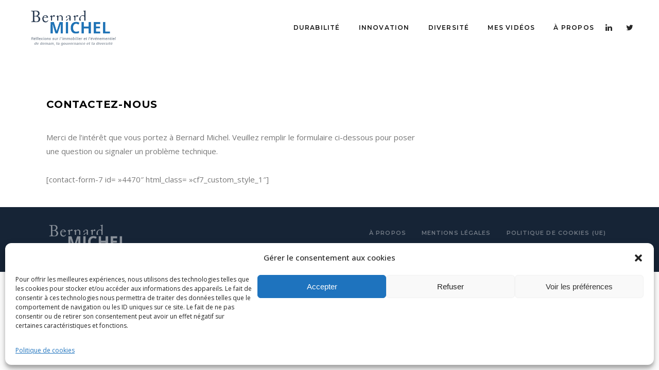

--- FILE ---
content_type: text/html; charset=UTF-8
request_url: https://bernard-michel.com/contact/
body_size: 20501
content:
<!DOCTYPE html>
<html lang="fr-FR">
<head>
			
		<meta charset="UTF-8"/>
		<link rel="profile" href="http://gmpg.org/xfn/11"/>
			
				<meta name="viewport" content="width=device-width,initial-scale=1,user-scalable=yes">
		<meta name='robots' content='index, follow, max-image-preview:large, max-snippet:-1, max-video-preview:-1' />

	<!-- This site is optimized with the Yoast SEO plugin v19.10 - https://yoast.com/wordpress/plugins/seo/ -->
	<title>Bernard Michel - Contact</title>
	<link rel="canonical" href="https://bernard-michel.com/contact/" />
	<meta property="og:locale" content="fr_FR" />
	<meta property="og:type" content="article" />
	<meta property="og:title" content="Bernard Michel - Contact" />
	<meta property="og:url" content="https://bernard-michel.com/contact/" />
	<meta property="og:site_name" content="Bernard Michel" />
	<meta property="article:modified_time" content="2021-03-31T16:18:29+00:00" />
	<meta property="og:image" content="https://bernard-michel.com/wp-content/uploads/2022/10/Bernar_michel_home.jpg" />
	<meta property="og:image:width" content="429" />
	<meta property="og:image:height" content="293" />
	<meta property="og:image:type" content="image/jpeg" />
	<meta name="twitter:card" content="summary_large_image" />
	<meta name="twitter:site" content="@_bmichel_" />
	<script type="application/ld+json" class="yoast-schema-graph">{"@context":"https://schema.org","@graph":[{"@type":"WebPage","@id":"https://bernard-michel.com/contact/","url":"https://bernard-michel.com/contact/","name":"Bernard Michel - Contact","isPartOf":{"@id":"https://bernard-michel.com/#website"},"datePublished":"2021-03-30T22:01:55+00:00","dateModified":"2021-03-31T16:18:29+00:00","breadcrumb":{"@id":"https://bernard-michel.com/contact/#breadcrumb"},"inLanguage":"fr-FR","potentialAction":[{"@type":"ReadAction","target":["https://bernard-michel.com/contact/"]}]},{"@type":"BreadcrumbList","@id":"https://bernard-michel.com/contact/#breadcrumb","itemListElement":[{"@type":"ListItem","position":1,"name":"Accueil","item":"https://bernard-michel.com/"},{"@type":"ListItem","position":2,"name":"Contact"}]},{"@type":"WebSite","@id":"https://bernard-michel.com/#website","url":"https://bernard-michel.com/","name":"Bernard Michel","description":"Réflexions sur la gouvernance, la finance et l&#039;immobilier de demain","publisher":{"@id":"https://bernard-michel.com/#/schema/person/ca7ea850094b90d4f3783070e5502620"},"potentialAction":[{"@type":"SearchAction","target":{"@type":"EntryPoint","urlTemplate":"https://bernard-michel.com/?s={search_term_string}"},"query-input":"required name=search_term_string"}],"inLanguage":"fr-FR"},{"@type":["Person","Organization"],"@id":"https://bernard-michel.com/#/schema/person/ca7ea850094b90d4f3783070e5502620","name":"Bernard Michel","image":{"@type":"ImageObject","inLanguage":"fr-FR","@id":"https://bernard-michel.com/#/schema/person/image/","url":"https://bernard-michel.com/wp-content/uploads/2022/10/Bernar_michel_home.jpg","contentUrl":"https://bernard-michel.com/wp-content/uploads/2022/10/Bernar_michel_home.jpg","width":429,"height":293,"caption":"Bernard Michel"},"logo":{"@id":"https://bernard-michel.com/#/schema/person/image/"},"sameAs":["https://bernard-michel.com"]}]}</script>
	<!-- / Yoast SEO plugin. -->


<link rel='dns-prefetch' href='//widget.tagembed.com' />
<link rel='dns-prefetch' href='//assets.juicer.io' />
<link rel='dns-prefetch' href='//fonts.googleapis.com' />
<link rel="alternate" type="application/rss+xml" title="Bernard Michel &raquo; Flux" href="https://bernard-michel.com/feed/" />
<link rel="alternate" type="application/rss+xml" title="Bernard Michel &raquo; Flux des commentaires" href="https://bernard-michel.com/comments/feed/" />
<link rel="alternate" title="oEmbed (JSON)" type="application/json+oembed" href="https://bernard-michel.com/wp-json/oembed/1.0/embed?url=https%3A%2F%2Fbernard-michel.com%2Fcontact%2F" />
<link rel="alternate" title="oEmbed (XML)" type="text/xml+oembed" href="https://bernard-michel.com/wp-json/oembed/1.0/embed?url=https%3A%2F%2Fbernard-michel.com%2Fcontact%2F&#038;format=xml" />
<style id='wp-img-auto-sizes-contain-inline-css' type='text/css'>
img:is([sizes=auto i],[sizes^="auto," i]){contain-intrinsic-size:3000px 1500px}
/*# sourceURL=wp-img-auto-sizes-contain-inline-css */
</style>
<link rel='stylesheet' id='juicerstyle-css' href='//assets.juicer.io/embed.css?ver=6.9' type='text/css' media='all' />
<style id='wp-emoji-styles-inline-css' type='text/css'>

	img.wp-smiley, img.emoji {
		display: inline !important;
		border: none !important;
		box-shadow: none !important;
		height: 1em !important;
		width: 1em !important;
		margin: 0 0.07em !important;
		vertical-align: -0.1em !important;
		background: none !important;
		padding: 0 !important;
	}
/*# sourceURL=wp-emoji-styles-inline-css */
</style>
<style id='wp-block-library-inline-css' type='text/css'>
:root{--wp-block-synced-color:#7a00df;--wp-block-synced-color--rgb:122,0,223;--wp-bound-block-color:var(--wp-block-synced-color);--wp-editor-canvas-background:#ddd;--wp-admin-theme-color:#007cba;--wp-admin-theme-color--rgb:0,124,186;--wp-admin-theme-color-darker-10:#006ba1;--wp-admin-theme-color-darker-10--rgb:0,107,160.5;--wp-admin-theme-color-darker-20:#005a87;--wp-admin-theme-color-darker-20--rgb:0,90,135;--wp-admin-border-width-focus:2px}@media (min-resolution:192dpi){:root{--wp-admin-border-width-focus:1.5px}}.wp-element-button{cursor:pointer}:root .has-very-light-gray-background-color{background-color:#eee}:root .has-very-dark-gray-background-color{background-color:#313131}:root .has-very-light-gray-color{color:#eee}:root .has-very-dark-gray-color{color:#313131}:root .has-vivid-green-cyan-to-vivid-cyan-blue-gradient-background{background:linear-gradient(135deg,#00d084,#0693e3)}:root .has-purple-crush-gradient-background{background:linear-gradient(135deg,#34e2e4,#4721fb 50%,#ab1dfe)}:root .has-hazy-dawn-gradient-background{background:linear-gradient(135deg,#faaca8,#dad0ec)}:root .has-subdued-olive-gradient-background{background:linear-gradient(135deg,#fafae1,#67a671)}:root .has-atomic-cream-gradient-background{background:linear-gradient(135deg,#fdd79a,#004a59)}:root .has-nightshade-gradient-background{background:linear-gradient(135deg,#330968,#31cdcf)}:root .has-midnight-gradient-background{background:linear-gradient(135deg,#020381,#2874fc)}:root{--wp--preset--font-size--normal:16px;--wp--preset--font-size--huge:42px}.has-regular-font-size{font-size:1em}.has-larger-font-size{font-size:2.625em}.has-normal-font-size{font-size:var(--wp--preset--font-size--normal)}.has-huge-font-size{font-size:var(--wp--preset--font-size--huge)}.has-text-align-center{text-align:center}.has-text-align-left{text-align:left}.has-text-align-right{text-align:right}.has-fit-text{white-space:nowrap!important}#end-resizable-editor-section{display:none}.aligncenter{clear:both}.items-justified-left{justify-content:flex-start}.items-justified-center{justify-content:center}.items-justified-right{justify-content:flex-end}.items-justified-space-between{justify-content:space-between}.screen-reader-text{border:0;clip-path:inset(50%);height:1px;margin:-1px;overflow:hidden;padding:0;position:absolute;width:1px;word-wrap:normal!important}.screen-reader-text:focus{background-color:#ddd;clip-path:none;color:#444;display:block;font-size:1em;height:auto;left:5px;line-height:normal;padding:15px 23px 14px;text-decoration:none;top:5px;width:auto;z-index:100000}html :where(.has-border-color){border-style:solid}html :where([style*=border-top-color]){border-top-style:solid}html :where([style*=border-right-color]){border-right-style:solid}html :where([style*=border-bottom-color]){border-bottom-style:solid}html :where([style*=border-left-color]){border-left-style:solid}html :where([style*=border-width]){border-style:solid}html :where([style*=border-top-width]){border-top-style:solid}html :where([style*=border-right-width]){border-right-style:solid}html :where([style*=border-bottom-width]){border-bottom-style:solid}html :where([style*=border-left-width]){border-left-style:solid}html :where(img[class*=wp-image-]){height:auto;max-width:100%}:where(figure){margin:0 0 1em}html :where(.is-position-sticky){--wp-admin--admin-bar--position-offset:var(--wp-admin--admin-bar--height,0px)}@media screen and (max-width:600px){html :where(.is-position-sticky){--wp-admin--admin-bar--position-offset:0px}}

/*# sourceURL=wp-block-library-inline-css */
</style><style id='global-styles-inline-css' type='text/css'>
:root{--wp--preset--aspect-ratio--square: 1;--wp--preset--aspect-ratio--4-3: 4/3;--wp--preset--aspect-ratio--3-4: 3/4;--wp--preset--aspect-ratio--3-2: 3/2;--wp--preset--aspect-ratio--2-3: 2/3;--wp--preset--aspect-ratio--16-9: 16/9;--wp--preset--aspect-ratio--9-16: 9/16;--wp--preset--color--black: #000000;--wp--preset--color--cyan-bluish-gray: #abb8c3;--wp--preset--color--white: #ffffff;--wp--preset--color--pale-pink: #f78da7;--wp--preset--color--vivid-red: #cf2e2e;--wp--preset--color--luminous-vivid-orange: #ff6900;--wp--preset--color--luminous-vivid-amber: #fcb900;--wp--preset--color--light-green-cyan: #7bdcb5;--wp--preset--color--vivid-green-cyan: #00d084;--wp--preset--color--pale-cyan-blue: #8ed1fc;--wp--preset--color--vivid-cyan-blue: #0693e3;--wp--preset--color--vivid-purple: #9b51e0;--wp--preset--gradient--vivid-cyan-blue-to-vivid-purple: linear-gradient(135deg,rgb(6,147,227) 0%,rgb(155,81,224) 100%);--wp--preset--gradient--light-green-cyan-to-vivid-green-cyan: linear-gradient(135deg,rgb(122,220,180) 0%,rgb(0,208,130) 100%);--wp--preset--gradient--luminous-vivid-amber-to-luminous-vivid-orange: linear-gradient(135deg,rgb(252,185,0) 0%,rgb(255,105,0) 100%);--wp--preset--gradient--luminous-vivid-orange-to-vivid-red: linear-gradient(135deg,rgb(255,105,0) 0%,rgb(207,46,46) 100%);--wp--preset--gradient--very-light-gray-to-cyan-bluish-gray: linear-gradient(135deg,rgb(238,238,238) 0%,rgb(169,184,195) 100%);--wp--preset--gradient--cool-to-warm-spectrum: linear-gradient(135deg,rgb(74,234,220) 0%,rgb(151,120,209) 20%,rgb(207,42,186) 40%,rgb(238,44,130) 60%,rgb(251,105,98) 80%,rgb(254,248,76) 100%);--wp--preset--gradient--blush-light-purple: linear-gradient(135deg,rgb(255,206,236) 0%,rgb(152,150,240) 100%);--wp--preset--gradient--blush-bordeaux: linear-gradient(135deg,rgb(254,205,165) 0%,rgb(254,45,45) 50%,rgb(107,0,62) 100%);--wp--preset--gradient--luminous-dusk: linear-gradient(135deg,rgb(255,203,112) 0%,rgb(199,81,192) 50%,rgb(65,88,208) 100%);--wp--preset--gradient--pale-ocean: linear-gradient(135deg,rgb(255,245,203) 0%,rgb(182,227,212) 50%,rgb(51,167,181) 100%);--wp--preset--gradient--electric-grass: linear-gradient(135deg,rgb(202,248,128) 0%,rgb(113,206,126) 100%);--wp--preset--gradient--midnight: linear-gradient(135deg,rgb(2,3,129) 0%,rgb(40,116,252) 100%);--wp--preset--font-size--small: 13px;--wp--preset--font-size--medium: 20px;--wp--preset--font-size--large: 36px;--wp--preset--font-size--x-large: 42px;--wp--preset--spacing--20: 0.44rem;--wp--preset--spacing--30: 0.67rem;--wp--preset--spacing--40: 1rem;--wp--preset--spacing--50: 1.5rem;--wp--preset--spacing--60: 2.25rem;--wp--preset--spacing--70: 3.38rem;--wp--preset--spacing--80: 5.06rem;--wp--preset--shadow--natural: 6px 6px 9px rgba(0, 0, 0, 0.2);--wp--preset--shadow--deep: 12px 12px 50px rgba(0, 0, 0, 0.4);--wp--preset--shadow--sharp: 6px 6px 0px rgba(0, 0, 0, 0.2);--wp--preset--shadow--outlined: 6px 6px 0px -3px rgb(255, 255, 255), 6px 6px rgb(0, 0, 0);--wp--preset--shadow--crisp: 6px 6px 0px rgb(0, 0, 0);}:where(.is-layout-flex){gap: 0.5em;}:where(.is-layout-grid){gap: 0.5em;}body .is-layout-flex{display: flex;}.is-layout-flex{flex-wrap: wrap;align-items: center;}.is-layout-flex > :is(*, div){margin: 0;}body .is-layout-grid{display: grid;}.is-layout-grid > :is(*, div){margin: 0;}:where(.wp-block-columns.is-layout-flex){gap: 2em;}:where(.wp-block-columns.is-layout-grid){gap: 2em;}:where(.wp-block-post-template.is-layout-flex){gap: 1.25em;}:where(.wp-block-post-template.is-layout-grid){gap: 1.25em;}.has-black-color{color: var(--wp--preset--color--black) !important;}.has-cyan-bluish-gray-color{color: var(--wp--preset--color--cyan-bluish-gray) !important;}.has-white-color{color: var(--wp--preset--color--white) !important;}.has-pale-pink-color{color: var(--wp--preset--color--pale-pink) !important;}.has-vivid-red-color{color: var(--wp--preset--color--vivid-red) !important;}.has-luminous-vivid-orange-color{color: var(--wp--preset--color--luminous-vivid-orange) !important;}.has-luminous-vivid-amber-color{color: var(--wp--preset--color--luminous-vivid-amber) !important;}.has-light-green-cyan-color{color: var(--wp--preset--color--light-green-cyan) !important;}.has-vivid-green-cyan-color{color: var(--wp--preset--color--vivid-green-cyan) !important;}.has-pale-cyan-blue-color{color: var(--wp--preset--color--pale-cyan-blue) !important;}.has-vivid-cyan-blue-color{color: var(--wp--preset--color--vivid-cyan-blue) !important;}.has-vivid-purple-color{color: var(--wp--preset--color--vivid-purple) !important;}.has-black-background-color{background-color: var(--wp--preset--color--black) !important;}.has-cyan-bluish-gray-background-color{background-color: var(--wp--preset--color--cyan-bluish-gray) !important;}.has-white-background-color{background-color: var(--wp--preset--color--white) !important;}.has-pale-pink-background-color{background-color: var(--wp--preset--color--pale-pink) !important;}.has-vivid-red-background-color{background-color: var(--wp--preset--color--vivid-red) !important;}.has-luminous-vivid-orange-background-color{background-color: var(--wp--preset--color--luminous-vivid-orange) !important;}.has-luminous-vivid-amber-background-color{background-color: var(--wp--preset--color--luminous-vivid-amber) !important;}.has-light-green-cyan-background-color{background-color: var(--wp--preset--color--light-green-cyan) !important;}.has-vivid-green-cyan-background-color{background-color: var(--wp--preset--color--vivid-green-cyan) !important;}.has-pale-cyan-blue-background-color{background-color: var(--wp--preset--color--pale-cyan-blue) !important;}.has-vivid-cyan-blue-background-color{background-color: var(--wp--preset--color--vivid-cyan-blue) !important;}.has-vivid-purple-background-color{background-color: var(--wp--preset--color--vivid-purple) !important;}.has-black-border-color{border-color: var(--wp--preset--color--black) !important;}.has-cyan-bluish-gray-border-color{border-color: var(--wp--preset--color--cyan-bluish-gray) !important;}.has-white-border-color{border-color: var(--wp--preset--color--white) !important;}.has-pale-pink-border-color{border-color: var(--wp--preset--color--pale-pink) !important;}.has-vivid-red-border-color{border-color: var(--wp--preset--color--vivid-red) !important;}.has-luminous-vivid-orange-border-color{border-color: var(--wp--preset--color--luminous-vivid-orange) !important;}.has-luminous-vivid-amber-border-color{border-color: var(--wp--preset--color--luminous-vivid-amber) !important;}.has-light-green-cyan-border-color{border-color: var(--wp--preset--color--light-green-cyan) !important;}.has-vivid-green-cyan-border-color{border-color: var(--wp--preset--color--vivid-green-cyan) !important;}.has-pale-cyan-blue-border-color{border-color: var(--wp--preset--color--pale-cyan-blue) !important;}.has-vivid-cyan-blue-border-color{border-color: var(--wp--preset--color--vivid-cyan-blue) !important;}.has-vivid-purple-border-color{border-color: var(--wp--preset--color--vivid-purple) !important;}.has-vivid-cyan-blue-to-vivid-purple-gradient-background{background: var(--wp--preset--gradient--vivid-cyan-blue-to-vivid-purple) !important;}.has-light-green-cyan-to-vivid-green-cyan-gradient-background{background: var(--wp--preset--gradient--light-green-cyan-to-vivid-green-cyan) !important;}.has-luminous-vivid-amber-to-luminous-vivid-orange-gradient-background{background: var(--wp--preset--gradient--luminous-vivid-amber-to-luminous-vivid-orange) !important;}.has-luminous-vivid-orange-to-vivid-red-gradient-background{background: var(--wp--preset--gradient--luminous-vivid-orange-to-vivid-red) !important;}.has-very-light-gray-to-cyan-bluish-gray-gradient-background{background: var(--wp--preset--gradient--very-light-gray-to-cyan-bluish-gray) !important;}.has-cool-to-warm-spectrum-gradient-background{background: var(--wp--preset--gradient--cool-to-warm-spectrum) !important;}.has-blush-light-purple-gradient-background{background: var(--wp--preset--gradient--blush-light-purple) !important;}.has-blush-bordeaux-gradient-background{background: var(--wp--preset--gradient--blush-bordeaux) !important;}.has-luminous-dusk-gradient-background{background: var(--wp--preset--gradient--luminous-dusk) !important;}.has-pale-ocean-gradient-background{background: var(--wp--preset--gradient--pale-ocean) !important;}.has-electric-grass-gradient-background{background: var(--wp--preset--gradient--electric-grass) !important;}.has-midnight-gradient-background{background: var(--wp--preset--gradient--midnight) !important;}.has-small-font-size{font-size: var(--wp--preset--font-size--small) !important;}.has-medium-font-size{font-size: var(--wp--preset--font-size--medium) !important;}.has-large-font-size{font-size: var(--wp--preset--font-size--large) !important;}.has-x-large-font-size{font-size: var(--wp--preset--font-size--x-large) !important;}
/*# sourceURL=global-styles-inline-css */
</style>

<style id='classic-theme-styles-inline-css' type='text/css'>
/*! This file is auto-generated */
.wp-block-button__link{color:#fff;background-color:#32373c;border-radius:9999px;box-shadow:none;text-decoration:none;padding:calc(.667em + 2px) calc(1.333em + 2px);font-size:1.125em}.wp-block-file__button{background:#32373c;color:#fff;text-decoration:none}
/*# sourceURL=/wp-includes/css/classic-themes.min.css */
</style>
<link rel='stylesheet' id='journo-edge-style-handle-modules-css' href='https://bernard-michel.com/wp-content/themes/journo/assets/css/modules.min.css?ver=6.9' type='text/css' media='all' />
<style id='journo-edge-style-handle-modules-inline-css' type='text/css'>
/* generated in /home/bernarj/www/wp-content/themes/journo/framework/admin/options/general/map.php journo_edge_page_general_style function */
.page-id-4788.edgtf-boxed .edgtf-wrapper { background-attachment: fixed;}


/*# sourceURL=journo-edge-style-handle-modules-inline-css */
</style>
<link rel='stylesheet' id='edgtf-news-style-css' href='https://bernard-michel.com/wp-content/plugins/edgtf-news/assets/css/news.min.css?ver=6.9' type='text/css' media='all' />
<link rel='stylesheet' id='journo-edge-style-handle-modules-responsive-css' href='https://bernard-michel.com/wp-content/themes/journo/assets/css/modules-responsive.min.css?ver=6.9' type='text/css' media='all' />
<link rel='stylesheet' id='edgtf-news-responsive-style-css' href='https://bernard-michel.com/wp-content/plugins/edgtf-news/assets/css/news-responsive.min.css?ver=6.9' type='text/css' media='all' />
<link rel='stylesheet' id='rs-plugin-settings-css' href='https://bernard-michel.com/wp-content/plugins/revslider/public/assets/css/rs6.css?ver=6.2.23' type='text/css' media='all' />
<style id='rs-plugin-settings-inline-css' type='text/css'>
#rs-demo-id {}
/*# sourceURL=rs-plugin-settings-inline-css */
</style>
<link rel='stylesheet' id='cmplz-general-css' href='https://bernard-michel.com/wp-content/plugins/complianz-gdpr/assets/css/cookieblocker.min.css?ver=6.3.5' type='text/css' media='all' />
<link rel='stylesheet' id='journo-edge-style-handle-default-style-css' href='https://bernard-michel.com/wp-content/themes/journo/style.css?ver=6.9' type='text/css' media='all' />
<link rel='stylesheet' id='journo-edge-child-style-css' href='https://bernard-michel.com/wp-content/themes/journo-child/style.css?ver=6.9' type='text/css' media='all' />
<link rel='stylesheet' id='journo-font_awesome-css' href='https://bernard-michel.com/wp-content/themes/journo/assets/css/font-awesome/css/font-awesome.min.css?ver=6.9' type='text/css' media='all' />
<link rel='stylesheet' id='journo-font_elegant-css' href='https://bernard-michel.com/wp-content/themes/journo/assets/css/elegant-icons/style.min.css?ver=6.9' type='text/css' media='all' />
<link rel='stylesheet' id='journo-ion_icons-css' href='https://bernard-michel.com/wp-content/themes/journo/assets/css/ion-icons/css/ionicons.min.css?ver=6.9' type='text/css' media='all' />
<link rel='stylesheet' id='journo-linear_icons-css' href='https://bernard-michel.com/wp-content/themes/journo/assets/css/linear-icons/style.css?ver=6.9' type='text/css' media='all' />
<link rel='stylesheet' id='journo-linea_icons-css' href='https://bernard-michel.com/wp-content/themes/journo/assets/css/linea-icons/style.css?ver=6.9' type='text/css' media='all' />
<link rel='stylesheet' id='mediaelement-css' href='https://bernard-michel.com/wp-includes/js/mediaelement/mediaelementplayer-legacy.min.css?ver=4.2.17' type='text/css' media='all' />
<link rel='stylesheet' id='wp-mediaelement-css' href='https://bernard-michel.com/wp-includes/js/mediaelement/wp-mediaelement.min.css?ver=6.9' type='text/css' media='all' />
<link rel='stylesheet' id='journo-edge-style-handle-style-dynamic-css' href='https://bernard-michel.com/wp-content/themes/journo/assets/css/style_dynamic.css?ver=1664448555' type='text/css' media='all' />
<link rel='stylesheet' id='journo-edge-style-handle-style-dynamic-responsive-css' href='https://bernard-michel.com/wp-content/themes/journo/assets/css/style_dynamic_responsive.css?ver=1664448555' type='text/css' media='all' />
<link rel='stylesheet' id='journo-edge-style-handle-google-fonts-css' href='https://fonts.googleapis.com/css?family=Open+Sans%3A300%2C400%2C500%2C600%2C700%7CMontserrat%3A300%2C400%2C500%2C600%2C700%7CCormorant+Garamond%3A300%2C400%2C500%2C600%2C700&#038;subset=latin-ext&#038;ver=1.0.0' type='text/css' media='all' />
<link rel='stylesheet' id='journo-core-dashboard-style-css' href='https://bernard-michel.com/wp-content/plugins/edgtf-core/core-dashboard/assets/css/core-dashboard.min.css?ver=6.9' type='text/css' media='all' />
<link rel='stylesheet' id='js_composer_front-css' href='https://bernard-michel.com/wp-content/plugins/js_composer/assets/css/js_composer.min.css?ver=6.4.1' type='text/css' media='all' />
<script type="text/javascript" src="https://bernard-michel.com/wp-includes/js/jquery/jquery.min.js?ver=3.7.1" id="jquery-core-js"></script>
<script type="text/javascript" src="https://bernard-michel.com/wp-includes/js/jquery/jquery-migrate.min.js?ver=3.4.1" id="jquery-migrate-js"></script>
<script type="text/javascript" src="//assets.juicer.io/embed-no-jquery.js?ver=6.9" id="juicerembed-js"></script>
<script type="text/javascript" src="https://bernard-michel.com/wp-content/plugins/revslider/public/assets/js/rbtools.min.js?ver=6.2.23" id="tp-tools-js"></script>
<script type="text/javascript" src="https://bernard-michel.com/wp-content/plugins/revslider/public/assets/js/rs6.min.js?ver=6.2.23" id="revmin-js"></script>
<link rel="https://api.w.org/" href="https://bernard-michel.com/wp-json/" /><link rel="alternate" title="JSON" type="application/json" href="https://bernard-michel.com/wp-json/wp/v2/pages/4788" /><link rel="EditURI" type="application/rsd+xml" title="RSD" href="https://bernard-michel.com/xmlrpc.php?rsd" />
<meta name="generator" content="WordPress 6.9" />
<link rel='shortlink' href='https://bernard-michel.com/?p=4788' />
<!-- Google Tag Manager -->
<script>(function(w,d,s,l,i){w[l]=w[l]||[];w[l].push({'gtm.start':
new Date().getTime(),event:'gtm.js'});var f=d.getElementsByTagName(s)[0],
j=d.createElement(s),dl=l!='dataLayer'?'&l='+l:'';j.async=true;j.src=
'https://www.googletagmanager.com/gtm.js?id='+i+dl;f.parentNode.insertBefore(j,f);
})(window,document,'script','dataLayer','GTM-PRKSHJT');</script>
<!-- End Google Tag Manager --><style>.cmplz-hidden{display:none!important;}</style><meta name="generator" content="Powered by WPBakery Page Builder - drag and drop page builder for WordPress."/>
<meta name="generator" content="Powered by Slider Revolution 6.2.23 - responsive, Mobile-Friendly Slider Plugin for WordPress with comfortable drag and drop interface." />
<link rel="icon" href="https://bernard-michel.com/wp-content/uploads/2021/03/cropped-Bernard_michel_favicon-32x32.png" sizes="32x32" />
<link rel="icon" href="https://bernard-michel.com/wp-content/uploads/2021/03/cropped-Bernard_michel_favicon-192x192.png" sizes="192x192" />
<link rel="apple-touch-icon" href="https://bernard-michel.com/wp-content/uploads/2021/03/cropped-Bernard_michel_favicon-180x180.png" />
<meta name="msapplication-TileImage" content="https://bernard-michel.com/wp-content/uploads/2021/03/cropped-Bernard_michel_favicon-270x270.png" />
<script type="text/javascript">function setREVStartSize(e){
			//window.requestAnimationFrame(function() {				 
				window.RSIW = window.RSIW===undefined ? window.innerWidth : window.RSIW;	
				window.RSIH = window.RSIH===undefined ? window.innerHeight : window.RSIH;	
				try {								
					var pw = document.getElementById(e.c).parentNode.offsetWidth,
						newh;
					pw = pw===0 || isNaN(pw) ? window.RSIW : pw;
					e.tabw = e.tabw===undefined ? 0 : parseInt(e.tabw);
					e.thumbw = e.thumbw===undefined ? 0 : parseInt(e.thumbw);
					e.tabh = e.tabh===undefined ? 0 : parseInt(e.tabh);
					e.thumbh = e.thumbh===undefined ? 0 : parseInt(e.thumbh);
					e.tabhide = e.tabhide===undefined ? 0 : parseInt(e.tabhide);
					e.thumbhide = e.thumbhide===undefined ? 0 : parseInt(e.thumbhide);
					e.mh = e.mh===undefined || e.mh=="" || e.mh==="auto" ? 0 : parseInt(e.mh,0);		
					if(e.layout==="fullscreen" || e.l==="fullscreen") 						
						newh = Math.max(e.mh,window.RSIH);					
					else{					
						e.gw = Array.isArray(e.gw) ? e.gw : [e.gw];
						for (var i in e.rl) if (e.gw[i]===undefined || e.gw[i]===0) e.gw[i] = e.gw[i-1];					
						e.gh = e.el===undefined || e.el==="" || (Array.isArray(e.el) && e.el.length==0)? e.gh : e.el;
						e.gh = Array.isArray(e.gh) ? e.gh : [e.gh];
						for (var i in e.rl) if (e.gh[i]===undefined || e.gh[i]===0) e.gh[i] = e.gh[i-1];
											
						var nl = new Array(e.rl.length),
							ix = 0,						
							sl;					
						e.tabw = e.tabhide>=pw ? 0 : e.tabw;
						e.thumbw = e.thumbhide>=pw ? 0 : e.thumbw;
						e.tabh = e.tabhide>=pw ? 0 : e.tabh;
						e.thumbh = e.thumbhide>=pw ? 0 : e.thumbh;					
						for (var i in e.rl) nl[i] = e.rl[i]<window.RSIW ? 0 : e.rl[i];
						sl = nl[0];									
						for (var i in nl) if (sl>nl[i] && nl[i]>0) { sl = nl[i]; ix=i;}															
						var m = pw>(e.gw[ix]+e.tabw+e.thumbw) ? 1 : (pw-(e.tabw+e.thumbw)) / (e.gw[ix]);					
						newh =  (e.gh[ix] * m) + (e.tabh + e.thumbh);
					}				
					if(window.rs_init_css===undefined) window.rs_init_css = document.head.appendChild(document.createElement("style"));					
					document.getElementById(e.c).height = newh+"px";
					window.rs_init_css.innerHTML += "#"+e.c+"_wrapper { height: "+newh+"px }";				
				} catch(e){
					console.log("Failure at Presize of Slider:" + e)
				}					   
			//});
		  };</script>
		<style type="text/css" id="wp-custom-css">
			

.edgtf-layout5-item .edgtf-post-excerpt {
    padding-top: 0px;
	    text-align: center;
}

.edgtf-layout5-item .edgtf-post-title {
    color: #fff;
    text-align: center;
	}

.edgtf-layout5-item .edgtf-ni-info>div a {
    color: #fff!important;
    text-align: center!important;
	}
}

.edgtf-news-holder .edgtf-ni-info-top>div {
    padding-left: 100px;
}

.vc_btn3.vc_btn3-size-md.vc_btn3-style-outline, .vc_btn3.vc_btn3-size-md.vc_btn3-style-outline-custom {
    padding-right: 30px;
    padding-left: 30px;
}

.vc_general.vc_btn3 {
    letter-spacing: 2px!important;;
    font-weight: 600!important;;
    font-size: 12px!important;
}

.vc_btn3.vc_btn3-shape-rounded {
    border-radius: 300px;
}

.edgtf-grid-col-6 {
    text-align: right;
	  color: #fff;
}

.edgtf-page-footer .widget.widget_nav_menu ul li a {
    color: #fff6;
}

.edgtf-page-footer .widget.widget_nav_menu ul li a:after {
    border-bottom: 0px solid #e2ae7f;
	}

.edgtf-page-footer .widget.widget_nav_menu ul li a:hover {
    color: #fff!important;
}

.edgtf-page-footer .widget.widget_nav_menu {
    padding-top: 15px;
}

.edgtf-page-footer .edgtf-footer-top-holder .edgtf-footer-top-inner.edgtf-grid {
    padding: 20px 0!important;
}

.iconright  {
    text-align: right;
	}

.iconleft  {
    text-align: left;
	}

.edgtf-page-header .edgtf-vertical-align-containers {
    padding: 0 50px 0 30px;
		}

.edgtf-layout1-item .edgtf-ni-content {
    border: 1px solid #ffffff;
			}

.edgtf-post-carousel3 .edgtf-ni-content {
    border: 1px solid #fff;
}

.h9  {
	   color: #fff;
	   text-transform: uppercase;
	   font-family : 'Libre Baskerville';
	   font-size: 35px;
}

.h10  {
	   color: rgb(29, 114, 181);
	   text-transform: uppercase;
	   font-family: "Open Sans";
	   font-size: 35px;
	   font-weight: 700;
}

.h11  {
	   color: #000;
	   text-transform: uppercase;
	   font-family : 'Libre Baskerville';
	   font-size: 35px;
}

.h12  {
	   color: #FFF;
	   font-size: 22px;
}

.edgtf-post-single-image-full .edgtf-blog-holder.edgtf-blog-single-image-full .edgtf-blog-holder-inner article .edgtf-post-title {
    margin: 30px auto 14px;
    width: 100%;
}

.edgtf-news-hot svg.edgtf-icon-appeared {
    display: none;
}


.edgtf-news-editors-pick svg.edgtf-icon-appeared, .edgtf-news-hot svg.edgtf-icon-appeared, .edgtf-news-trending svg.edgtf-icon-appeared, .edgtf-ni-play-mark svg.edgtf-icon-appeared {
    display: none;
}

.edgtf-layout1-item .edgtf-ni-content {
    padding: 18px 0px 0px;
	}

.edgtf-news-holder .edgtf-post-title {

    text-align: center;
}

aside.edgtf-sidebar .edgtf-news-layout6-widget .edgtf-news-list-inner .edgtf-ni-item-inner .edgtf-ni-content .edgtf-post-title {
    text-align: left!important;
}

.edgtf-layout1-item .edgtf-post-excerpt-holder {
    margin-top: 10px;
    text-align: center;
    font-size: 14px;
    line-height: 22px;
	}

@media only screen and (max-width: 1030px) {
    .edgtf-parallax-row-holder {
        overflow: unset;
    }
}

.edgtf-drop-down .wide .second .inner>ul>li {
    width: 33%;
	}

.edgtf-blog-list-holder.edgtf-bl-simple .edgtf-bli-content .edgtf-post-info-date a {
    display: none;
}



.edgtf-page-header .edgtf-menu-area .edgtf-logo-wrapper a {
    height: 92px!important;
}

h3 {
    color: #000;
    font-size: 20px;
    font-weight: 700;
	}

h5 {
    color: inherit!important;
		}

	.edgtf-layout5-item .edgtf-post-title {
    color: #000;
    margin: 0 0 60px;
}

.edgtf-layout5-item .edgtf-post-title {
    color: #fff!important;
	}

.edgtf-layout5-item .edgtf-ni-content {
    padding: 230px 30px 30px 30px;
		}

.edgtf-layout5-item .edgtf-post-title a:hover {
    color: #1d72b5;
}

.edgtf-blog-list-holder .edgtf-post-title {
    color: #000!important;
}

.edgtf-drop-down .wide .second .inner>ul>li>a {
    color: #a3aab2;
	}

.edgtf-post-single-image-full .edgtf-blog-holder.edgtf-blog-single-image-full .edgtf-blog-holder-inner article .edgtf-post-info-top {
    display: none;
}


h6 {
    margin: 5px 0 5px 0;
	font-size: 12px;
  color: inherit!important;
}


.edgtf-post-single-info-on-image .edgtf-news-post-top-holder .edgtf-post-title {
    color: #fff!important;
	}

.edgtf-post-single-info-on-image .edgtf-news-post-top-holder .edgtf-news-post-single-info>div {
    display: none;
}

.edgtf-blog-single .edgtf-post-info-hot-trending>div svg, .edgtf-post-single-image-full .edgtf-post-info-hot-trending>div svg, .edgtf-post-single-info-on-image .edgtf-post-info-hot-trending>div svg {
    display: none;
	}




@media only screen and (max-width: 480px) { 
.edgtf-layout5-item .edgtf-ni-content {
    padding: 180px 30px 30px 30px;
}
}
@media only screen and (max-width: 480px) { 
	.edgtf-normal-space .edgtf-outer-space .edgtf-item-space {
    padding: 0 15px;
    margin: 0 0 140px;
}
}
@media only screen and (max-width: 480px) { 	
	.edgtf-page-footer .widget.widget_nav_menu {
    text-align: center;
}
}
h1 {
    font-size: 30px;
		}
	
	
	.edgtf-blog-holder article .edgtf-post-info {
    margin: 10px;
}
	
	.edgtf-post-single-image-full .edgtf-blog-holder.edgtf-blog-single-image-full .edgtf-blog-holder-inner article .edgtf-post-title {
    margin: 30px auto 7px;
}
	
.edgtf-blog-list-holder.edgtf-bl-simple .edgtf-bli-content {
    vertical-align: middle!important;
	}
	
@media only screen and (max-width: 1024px)  {
.edgtf-parallax-row-holder {
    background-position-x: center!important;
    background-position-y: -300px!important;
		}
			}

@media only screen and (max-width: 800px)
.edgtf-parallax-row-holder {
    background-position-x: center!important;
    background-position-y: -300px!important;
}


@media only screen and (max-width: 480px)   {
.edgtf-parallax-row-holder {
    background-position-x: center!important;
    background-position-y: -500px!important;
}
		}


	


	.edgtf-blog-holder article .edgtf-post-info .edgtf-views-holder .edgtf-icon-element {
    display: none;
}
	
	.edgtf-blog-holder article .edgtf-post-info .edgtf-views-holder span {
    display: none;
		}
	
@media only screen and (max-width: 680px)  { .widget .edgtf-widget-title {
    margin: 20px 0 23px!important;
				}
		}

@media only screen and (max-width: 680px) { 
	.edgtf-related-posts-holder .edgtf-related-posts-holder-inner {
    padding: 0px 0 6px!important;
}
	.edgtf-post-single-image-full .edgtf-blog-holder.edgtf-blog-single-image-full .edgtf-blog-holder-inner {
    padding: 0 15px 0px!important;
}
.edgtf-normal-space .edgtf-outer-space .edgtf-item-space {
    margin: 0 0 40px;
}
}


.edgtf-blog-holder article .edgtf-post-text .edgtf-post-text-inner > h6 {
    text-align: center !important;
}
.edgtf-layout5-item .edgtf-ni-content {
    background: rgb(0,0,0);
    background: linear-gradient(180deg, rgba(0,0,0,0) 0%, rgba(0,0,0,0.75) 100%);
}
.edgtf-layout5-item .edgtf-ni-content-inner .edgtf-post-excerpt-holder {
    position: absolute;
    top: 100%;
    left: 0;
    right: 0;
    padding: 20px 10px;
}
.edgtf-layout5-item .edgtf-post-title {
    margin: 0 0 30px;
}
.edgtf-layout5-item .edgtf-ni-content {
    padding: 0;
    top: auto;
    bottom: 0;
    height: auto;
    border: 0;
}
.vc_custom_1525857545708 .wpb_text_column.wpb_content_element {
    text-align: center;
}
.vc_custom_1525857545708 .wpb_text_column.wpb_content_element p.h11 {
    display: inline-block;
    vertical-align: top;
    position: relative;
    background: #fff;
    top: 15px;
    padding: 0 10px;
}
.vc_custom_1525857545708 .wpb_column.vc_column_container.vc_col-sm-8 {
    width: 100%;
    border-bottom: 1px solid #ddd;
}
.edgtf-normal-space .edgtf-outer-space .edgtf-item-space {
    margin: 0 0 120px;
}
.edgtf-row-grid-section-wrapper:nth-child(3) .wpb_column.vc_column_container.vc_col-sm-8 {
    width: 100%;
}
.edgtf-row-grid-section-wrapper:nth-child(3) .wpb_column.vc_column_container.vc_col-sm-8 .wpb_text_column.wpb_content_element:nth-child(3) {
    max-width: 700px;
    margin: auto;
}
.edgtf-row-grid-section-wrapper:nth-child(3) .wpb_column.vc_column_container.vc_col-sm-8 .wpb_text_column.wpb_content_element:nth-child(1) {
    overflow: hidden;
}
.edgtf-row-grid-section-wrapper:nth-child(3) .wpb_column.vc_column_container.vc_col-sm-8 .wpb_text_column.wpb_content_element:nth-child(1) p.h9 {
    position: relative;
    display: inline-block;
}
.edgtf-row-grid-section-wrapper:nth-child(3) .wpb_column.vc_column_container.vc_col-sm-8 .wpb_text_column.wpb_content_element:nth-child(1) p.h9:after,.edgtf-row-grid-section-wrapper:nth-child(3) .wpb_column.vc_column_container.vc_col-sm-8 .wpb_text_column.wpb_content_element:nth-child(1) p.h9:before {content: "";position: absolute;top: 15px;left: 100%;height: 1px;background: #fff;width: 100%;margin: 0 15px;}

.edgtf-row-grid-section-wrapper:nth-child(3) .wpb_column.vc_column_container.vc_col-sm-8 .wpb_text_column.wpb_content_element:nth-child(1) p.h9:before {
    left: auto;
    right: 100%;
}
.vc_row.wpb_row.vc_row-fluid:nth-child(3) .wpb_text_column.wpb_content_element {
    max-width: 1100px;
    margin: auto;
    overflow: hidden;
    text-align: center;
    position: relative;
}
.vc_row.wpb_row.vc_row-fluid:nth-child(3) .wpb_text_column.wpb_content_element:before {content: "";position: absolute;background: #ddd;height: 1px;width: 100%;top: 23px;left: 0;}

.vc_row.wpb_row.vc_row-fluid:nth-child(3) .wpb_text_column.wpb_content_element p.h11 {
    display: inline-block;
    vertical-align: top;
    position: relative;
    background: #f9f9f9;
    padding: 0 15px;
}
.widget.edgtf-blog-list-widget .edgtf-normal-space .edgtf-outer-space .edgtf-item-space {
    margin: 0 0 20px;
}

.edgtf-blog-holder article .edgtf-post-info-top .edgtf-post-info-category {
    display: none;
}

@media only screen and (min-width: 1600px)
.edgtf-eh-item-content.edgtf-eh-custom-1228 {
    padding: 100px 10px 50px 10px !important;
}

.edgtf-post-info-date.entry-date.published.updated:after {
    content:'';
}

.vc_parallax {
        overflow: unset!important;
    }

@media only screen and (max-width: 680px) {
.edgtf-normal-space .edgtf-outer-space .edgtf-item-space {
    margin: 0 0 30px;
}
	}

.edgtf-blog-holder article .edgtf-post-image {
    display: none;
		}

.edgtf-title-holder.edgtf-standard-type .edgtf-page-title {
    margin: 0;
    display: none;
}

edgtf-blog-holder article .edgtf-post-title > h2 {
    text-align: center!important;
}

.edgtf-blog-holder article .edgtf-post-info {
    text-align: center!important;
}

.edgtf-blog-holder article .edgtf-post-text .edgtf-post-text-inner > h2 {
    text-align: center !important;
}

aside.edgtf-sidebar {
    margin: 40px 0 60px 30px!important;
	
}



.page-id-4822 .edgtf-outer-space .edgtf-item-space {
    margin: 0 0 30px;
}

.page-id-4831 .edgtf-outer-space .edgtf-item-space {
    margin: 0 0 30px;
}

.page-id-4773 .edgtf-outer-space .edgtf-item-space {
    margin: 0 0 30px;
}

.page-id-4832 .edgtf-outer-space .edgtf-item-space {
    margin: 0 0 30px;
}

.page-id-4818 .edgtf-outer-space .edgtf-item-space {
    margin: 0 0 30px;
}

.edgtf-drop-down .wide .second .inner>ul>li>a .item_outer {
    display: none;
}		</style>
		<style type="text/css" data-type="vc_shortcodes-custom-css">.vc_custom_1617141850005{margin-top: 40px !important;margin-bottom: 40px !important;}.vc_custom_1617141530911{padding-bottom: 28px !important;}.vc_custom_1617206420943{padding-bottom: 28px !important;}</style><noscript><style> .wpb_animate_when_almost_visible { opacity: 1; }</style></noscript></head>
<body data-cmplz=1 class="wp-singular page-template page-template-full-width page-template-full-width-php page page-id-4788 wp-theme-journo wp-child-theme-journo-child edgt-core-1.2.1 edgt-news-1.0.4 journo child-child-ver-1.0.1 journo-ver-1.8.1 edgtf-smooth-page-transitions edgtf-smooth-page-transitions-fadeout edgtf-grid-1100 edgtf-empty-google-api edgtf-fixed-on-scroll edgtf-dropdown-animate-height edgtf-header-standard edgtf-menu-area-shadow-disable edgtf-menu-area-in-grid-shadow-disable edgtf-menu-area-border-disable edgtf-menu-area-in-grid-border-disable edgtf-logo-area-border-disable edgtf-default-mobile-header edgtf-sticky-up-mobile-header edgtf-fullscreen-search edgtf-search-fade wpb-js-composer js-comp-ver-6.4.1 vc_responsive" itemscope itemtype="http://schema.org/WebPage">
	
    <div class="edgtf-wrapper">
        <div class="edgtf-wrapper-inner">
            <div class="edgtf-fullscreen-search-holder">
	<a class="edgtf-fullscreen-search-close" href="javascript:void(0)">
		<span aria-hidden="true" class="edgtf-icon-font-elegant icon_close " ></span>	</a>
	<div class="edgtf-fullscreen-search-table">
		<div class="edgtf-fullscreen-search-cell">
			<div class="edgtf-fullscreen-search-inner">
				<form action="https://bernard-michel.com/" class="edgtf-fullscreen-search-form" method="get">
					<div class="edgtf-form-holder">
						<div class="edgtf-form-holder-inner">
							<div class="edgtf-field-holder">
								<input type="text" placeholder="Search for..." name="s" class="edgtf-search-field" autocomplete="off"/>
							</div>
							<button type="submit" class="edgtf-search-submit"><span aria-hidden="true" class="edgtf-icon-font-elegant icon_search " ></span></button>
							<div class="edgtf-line"></div>
						</div>
					</div>
				</form>
			</div>
		</div>
	</div>
</div>
<header class="edgtf-page-header">
		
			<div class="edgtf-fixed-wrapper">
				
	<div class="edgtf-menu-area edgtf-menu-right">
				
						
			<div class="edgtf-vertical-align-containers">
				<div class="edgtf-position-left">
					<div class="edgtf-position-left-inner">
						

<div class="edgtf-logo-wrapper">
    <a itemprop="url" href="https://bernard-michel.com/" style="height: 77px;">
        <img itemprop="image" class="edgtf-normal-logo" src="https://bernard-michel.com/wp-content/uploads/2022/09/Bernard_michel_blog_actualites_reflexions_sur_gouvernance_la_finance_l_immobilier_de_demain_logo_2.png" width="365" height="155"  alt="logo"/>
        <img itemprop="image" class="edgtf-dark-logo" src="https://bernard-michel.com/wp-content/uploads/2022/09/Bernard_michel_blog_actualites_reflexions_sur_gouvernance_la_finance_l_immobilier_de_demain_logo_2.png" width="365" height="155"  alt="dark logo"/>        <img itemprop="image" class="edgtf-light-logo" src="https://bernard-michel.com/wp-content/uploads/2022/09/Bernard_michel_blog_actualites_reflexions_sur_gouvernance_la_finance_l_immobilier_de_demain_logo_2.png" width="365" height="155"  alt="light logo"/>    </a>
</div>

											</div>
				</div>
								<div class="edgtf-position-right">
					<div class="edgtf-position-right-inner">
													
<nav class="edgtf-main-menu edgtf-drop-down edgtf-default-nav">
    <ul id="menu-bm-menu" class="clearfix"><li id="nav-menu-item-4787" class="menu-item menu-item-type-post_type menu-item-object-page menu-item-has-children  has_sub wide"><a href="https://bernard-michel.com/durabilite/" class=""><span class="item_outer"><span class="item_text">Durabilité</span><i class="edgtf-menu-arrow fa fa-angle-down"></i></span></a>
<div class="second"><div class="inner"><ul>
	<li id="nav-menu-item-4724" class="menu-item menu-item-type-custom menu-item-object-custom "><a href="#" class=" no_link" onclick="JavaScript: return false;"><span class="item_outer"><span class="item_text">À la une</span></span></a><div class="widget edgtf-news-widget edgtf-news-layout1-widget"><div class="edgtf-news-holder edgtf-layout1 edgtf-news-columns-1 edgtf-no-space"  data-post-status=publish data-category-name=durabilite data-ignore-sticky-posts=1 data-orderby=date data-posts-per-page=1 data-order=DESC data-sort=latest data-paged=1 data-max-num-pages=11 data-next-page=2 data-title-tag=h3 data-image-size=journo_edge_landscape data-display-categories=no data-display-excerpt=no data-excerpt-length=22 data-display-date=no data-date-format=published data-display-like=no data-display-comments=no data-display-share=no data-display-hot-trending-icons=no data-layout=edgtf_layout1><div class="edgtf-news-list-inner edgtf-outer-space" data-number-of-items="1"   data-slider-speed="4000" data-slider-speed-animation="600"  ><div class="edgtf-news-item edgtf-layout1-item edgtf-item-space">
	<div class="edgtf-ni-image-holder">
			<div class="edgtf-post-image">
		<a itemprop="url" href="https://bernard-michel.com/comment-sauver-la-france-moche/" title="COMMENT SAUVER LA FRANCE « MOCHE » ?">
			<img width="1080" height="550" src="https://bernard-michel.com/wp-content/uploads/2025/07/france-moche-1080x550.png" class="attachment-journo_edge_landscape size-journo_edge_landscape wp-post-image" alt="" decoding="async" fetchpriority="high" />		</a>
	</div>
        <div class="edgtf-ni-like-comments-share-holder">
                                            </div>
	</div>
	<div class="edgtf-ni-content">
		<div class="edgtf-ni-info edgtf-ni-info-top">
            		</div>
		
<h3 itemprop="name" class="entry-title edgtf-post-title edgtf-custom-style" >
<a itemprop="url" href="https://bernard-michel.com/comment-sauver-la-france-moche/" title="COMMENT SAUVER LA FRANCE « MOCHE » ?">
    COMMENT SAUVER LA FRANCE « MOCHE » ?</a>
</h3>				<div class="edgtf-ni-info edgtf-ni-info-bottom">
                        		</div>
	</div>
</div></div></div></div></li>
	<li id="nav-menu-item-4722" class="menu-item menu-item-type-custom menu-item-object-custom "><a href="#" class=" no_link" onclick="JavaScript: return false;"><span class="item_outer"><span class="item_text">Les Grands Entretiens</span></span></a><div class="widget edgtf-blog-list-widget "><div class="edgtf-blog-list-holder edgtf-bl-simple edgtf-bl-one-column edgtf-normal-space edgtf-bl-pag-no-pagination"  data-type=simple data-number-of-posts=3 data-number-of-columns=1 data-space-between-items=normal data-category=les-grands-entretiens-durabilite data-orderby=date data-order=DESC data-image-size=thumbnail data-title-tag=h5 data-excerpt-length=40 data-post-info-section=yes data-post-info-image=yes data-post-info-author=yes data-post-info-date=yes data-post-info-category=yes data-post-info-comments=no data-post-info-like=no data-post-info-share=no data-pagination-type=no-pagination data-carousel=no data-visible-items=3 data-max-num-pages=1 data-next-page=2>
	<div class="edgtf-bl-wrapper edgtf-outer-space">
		<ul class="edgtf-blog-list ">
			<li class="edgtf-bl-item edgtf-item-space clearfix">
	<div class="edgtf-bli-inner">
		
	<div class="edgtf-post-image">
					<a itemprop="url" href="https://bernard-michel.com/roland-lescure-depute/" title="Roland-lescure député">
					<img width="150" height="150" src="https://bernard-michel.com/wp-content/uploads/2021/04/Sans-titre36-e1618416447856-150x150.jpg" class="attachment-thumbnail size-thumbnail wp-post-image" alt="" decoding="async" srcset="https://bernard-michel.com/wp-content/uploads/2021/04/Sans-titre36-e1618416447856-150x150.jpg 150w, https://bernard-michel.com/wp-content/uploads/2021/04/Sans-titre36-e1618416447856-550x550.jpg 550w, https://bernard-michel.com/wp-content/uploads/2021/04/Sans-titre36-e1618416447856-300x300.jpg 300w, https://bernard-michel.com/wp-content/uploads/2021/04/Sans-titre36-e1618416447856-100x100.jpg 100w" sizes="(max-width: 150px) 100vw, 150px" />					</a>
					</div>
		<div class="edgtf-bli-content">
			
<h5 itemprop="name" class="entry-title edgtf-post-title" >
            <a itemprop="url" href="https://bernard-michel.com/roland-lescure-depute/" title="Roland-lescure député">
            Roland-lescure <h6>député</h6>            </a>
    </h5>			<div itemprop="dateCreated" class="edgtf-post-info-date entry-date published updated">
            <a itemprop="url" href="https://bernard-michel.com/2021/04/">
    
        14 avril 2021        </a>
    <meta itemprop="interactionCount" content="UserComments: 0"/>
</div>		</div>
	</div>
</li><li class="edgtf-bl-item edgtf-item-space clearfix">
	<div class="edgtf-bli-inner">
		
	<div class="edgtf-post-image">
					<a itemprop="url" href="https://bernard-michel.com/jean-beunardeau/" title="Jean Beunardeau HSBC">
					<img width="150" height="150" src="https://bernard-michel.com/wp-content/uploads/2021/03/jean-beunardeau_hsbc_-150x150.jpg" class="attachment-thumbnail size-thumbnail" alt="" decoding="async" srcset="https://bernard-michel.com/wp-content/uploads/2021/03/jean-beunardeau_hsbc_-150x150.jpg 150w, https://bernard-michel.com/wp-content/uploads/2021/03/jean-beunardeau_hsbc_-550x550.jpg 550w, https://bernard-michel.com/wp-content/uploads/2021/03/jean-beunardeau_hsbc_-300x300.jpg 300w, https://bernard-michel.com/wp-content/uploads/2021/03/jean-beunardeau_hsbc_-100x100.jpg 100w" sizes="(max-width: 150px) 100vw, 150px" />					</a>
					</div>
		<div class="edgtf-bli-content">
			
<h5 itemprop="name" class="entry-title edgtf-post-title" >
            <a itemprop="url" href="https://bernard-michel.com/jean-beunardeau/" title="Jean Beunardeau HSBC">
            Jean Beunardeau <h6>HSBC</h6>            </a>
    </h5>			<div itemprop="dateCreated" class="edgtf-post-info-date entry-date published updated">
            <a itemprop="url" href="https://bernard-michel.com/2021/04/">
    
        14 avril 2021        </a>
    <meta itemprop="interactionCount" content="UserComments: 0"/>
</div>		</div>
	</div>
</li><li class="edgtf-bl-item edgtf-item-space clearfix">
	<div class="edgtf-bli-inner">
		
	<div class="edgtf-post-image">
					<a itemprop="url" href="https://bernard-michel.com/jean-beunardeau-hsbc/" title="Jean Beunardeau HSBC">
					<img width="150" height="150" src="https://bernard-michel.com/wp-content/uploads/2021/04/jean-beunardeau-e1618495220662-150x150.jpg" class="attachment-thumbnail size-thumbnail wp-post-image" alt="" decoding="async" srcset="https://bernard-michel.com/wp-content/uploads/2021/04/jean-beunardeau-e1618495220662-150x150.jpg 150w, https://bernard-michel.com/wp-content/uploads/2021/04/jean-beunardeau-e1618495220662-300x300.jpg 300w, https://bernard-michel.com/wp-content/uploads/2021/04/jean-beunardeau-e1618495220662-100x100.jpg 100w" sizes="(max-width: 150px) 100vw, 150px" />					</a>
					</div>
		<div class="edgtf-bli-content">
			
<h5 itemprop="name" class="entry-title edgtf-post-title" >
            <a itemprop="url" href="https://bernard-michel.com/jean-beunardeau-hsbc/" title="Jean Beunardeau HSBC">
            Jean Beunardeau <h6>HSBC</h6>            </a>
    </h5>			<div itemprop="dateCreated" class="edgtf-post-info-date entry-date published updated">
            <a itemprop="url" href="https://bernard-michel.com/2021/03/">
    
        15 mars 2021        </a>
    <meta itemprop="interactionCount" content="UserComments: 0"/>
</div>		</div>
	</div>
</li>		</ul>
	</div>
	</div></div></li>
	<li id="nav-menu-item-4723" class="menu-item menu-item-type-custom menu-item-object-custom "><a href="#" class=" no_link" onclick="JavaScript: return false;"><span class="item_outer"><span class="item_text">Dans les médias</span></span></a><div class="widget edgtf-blog-list-widget "><div class="edgtf-blog-list-holder edgtf-bl-simple edgtf-bl-one-column edgtf-normal-space edgtf-bl-pag-no-pagination"  data-type=simple data-number-of-posts=3 data-number-of-columns=1 data-space-between-items=normal data-category=dans-les-medias-durabilite data-orderby=date data-order=DESC data-image-size=thumbnail data-title-tag=h5 data-excerpt-length=40 data-post-info-section=yes data-post-info-image=yes data-post-info-author=yes data-post-info-date=yes data-post-info-category=yes data-post-info-comments=no data-post-info-like=no data-post-info-share=no data-pagination-type=no-pagination data-carousel=no data-visible-items=3 data-max-num-pages=1 data-next-page=2>
	<div class="edgtf-bl-wrapper edgtf-outer-space">
		<ul class="edgtf-blog-list ">
			<li class="edgtf-bl-item edgtf-item-space clearfix">
	<div class="edgtf-bli-inner">
		
	<div class="edgtf-post-image">
					<a itemprop="url" href="https://bernard-michel.com/episode-n1-lavenir-du-bureau/" title="Episode n°1 : L&rsquo;avenir du bureau.">
					<img width="150" height="150" src="https://bernard-michel.com/wp-content/uploads/2022/07/Capture-décran-2022-07-18-à-13.38.53-150x150.png" class="attachment-thumbnail size-thumbnail wp-post-image" alt="" decoding="async" srcset="https://bernard-michel.com/wp-content/uploads/2022/07/Capture-décran-2022-07-18-à-13.38.53-150x150.png 150w, https://bernard-michel.com/wp-content/uploads/2022/07/Capture-décran-2022-07-18-à-13.38.53-550x550.png 550w, https://bernard-michel.com/wp-content/uploads/2022/07/Capture-décran-2022-07-18-à-13.38.53-1100x1100.png 1100w, https://bernard-michel.com/wp-content/uploads/2022/07/Capture-décran-2022-07-18-à-13.38.53-300x300.png 300w, https://bernard-michel.com/wp-content/uploads/2022/07/Capture-décran-2022-07-18-à-13.38.53-100x100.png 100w" sizes="(max-width: 150px) 100vw, 150px" />					</a>
					</div>
		<div class="edgtf-bli-content">
			
<h5 itemprop="name" class="entry-title edgtf-post-title" >
            <a itemprop="url" href="https://bernard-michel.com/episode-n1-lavenir-du-bureau/" title="Episode n°1 : L&rsquo;avenir du bureau.">
            Episode n°1 : L&rsquo;avenir du bureau.            </a>
    </h5>			<div itemprop="dateCreated" class="edgtf-post-info-date entry-date published updated">
            <a itemprop="url" href="https://bernard-michel.com/2022/09/">
    
        30 septembre 2022        </a>
    <meta itemprop="interactionCount" content="UserComments: 0"/>
</div>		</div>
	</div>
</li><li class="edgtf-bl-item edgtf-item-space clearfix">
	<div class="edgtf-bli-inner">
		
	<div class="edgtf-post-image">
					<a itemprop="url" href="https://bernard-michel.com/tribune-lopinion-2/" title="Tribune l&rsquo;Opinion">
					<img width="150" height="150" src="https://bernard-michel.com/wp-content/uploads/2021/04/betrand_badre_bernard_michel_et_jean-jacques_barberis-150x150.jpg" class="attachment-thumbnail size-thumbnail wp-post-image" alt="" decoding="async" srcset="https://bernard-michel.com/wp-content/uploads/2021/04/betrand_badre_bernard_michel_et_jean-jacques_barberis-150x150.jpg 150w, https://bernard-michel.com/wp-content/uploads/2021/04/betrand_badre_bernard_michel_et_jean-jacques_barberis-300x300.jpg 300w, https://bernard-michel.com/wp-content/uploads/2021/04/betrand_badre_bernard_michel_et_jean-jacques_barberis-100x100.jpg 100w" sizes="(max-width: 150px) 100vw, 150px" />					</a>
					</div>
		<div class="edgtf-bli-content">
			
<h5 itemprop="name" class="entry-title edgtf-post-title" >
            <a itemprop="url" href="https://bernard-michel.com/tribune-lopinion-2/" title="Tribune l&rsquo;Opinion">
            Tribune l&rsquo;Opinion            </a>
    </h5>			<div itemprop="dateCreated" class="edgtf-post-info-date entry-date published updated">
            <a itemprop="url" href="https://bernard-michel.com/2021/04/">
    
        23 avril 2021        </a>
    <meta itemprop="interactionCount" content="UserComments: 0"/>
</div>		</div>
	</div>
</li><li class="edgtf-bl-item edgtf-item-space clearfix">
	<div class="edgtf-bli-inner">
		
	<div class="edgtf-post-image">
					<a itemprop="url" href="https://bernard-michel.com/tribune-collective-covid-19/" title="Tribune COVID-19">
					<img width="150" height="150" src="https://bernard-michel.com/wp-content/uploads/2021/04/exelgreen-150x150.jpg" class="attachment-thumbnail size-thumbnail wp-post-image" alt="" decoding="async" srcset="https://bernard-michel.com/wp-content/uploads/2021/04/exelgreen-150x150.jpg 150w, https://bernard-michel.com/wp-content/uploads/2021/04/exelgreen-300x300.jpg 300w, https://bernard-michel.com/wp-content/uploads/2021/04/exelgreen-100x100.jpg 100w" sizes="(max-width: 150px) 100vw, 150px" />					</a>
					</div>
		<div class="edgtf-bli-content">
			
<h5 itemprop="name" class="entry-title edgtf-post-title" >
            <a itemprop="url" href="https://bernard-michel.com/tribune-collective-covid-19/" title="Tribune COVID-19">
            Tribune COVID-19            </a>
    </h5>			<div itemprop="dateCreated" class="edgtf-post-info-date entry-date published updated">
            <a itemprop="url" href="https://bernard-michel.com/2021/04/">
    
        15 avril 2021        </a>
    <meta itemprop="interactionCount" content="UserComments: 0"/>
</div>		</div>
	</div>
</li>		</ul>
	</div>
	</div></div></li>
</ul></div></div>
</li>
<li id="nav-menu-item-4838" class="menu-item menu-item-type-post_type menu-item-object-page menu-item-has-children  has_sub wide"><a href="https://bernard-michel.com/innovation/" class=""><span class="item_outer"><span class="item_text">Innovation</span><i class="edgtf-menu-arrow fa fa-angle-down"></i></span></a>
<div class="second"><div class="inner"><ul>
	<li id="nav-menu-item-4728" class="menu-item menu-item-type-custom menu-item-object-custom "><a href="#" class=" no_link" onclick="JavaScript: return false;"><span class="item_outer"><span class="item_text">À la une</span></span></a><div class="widget edgtf-news-widget edgtf-news-layout1-widget"><div class="edgtf-news-holder edgtf-layout1 edgtf-news-columns-1 edgtf-no-space"  data-post-status=publish data-category-name=innovation data-ignore-sticky-posts=1 data-orderby=date data-posts-per-page=1 data-order=DESC data-sort=latest data-paged=1 data-max-num-pages=12 data-next-page=2 data-title-tag=h3 data-image-size=journo_edge_landscape data-display-categories=no data-display-excerpt=no data-excerpt-length=22 data-display-date=no data-date-format=published data-display-like=no data-display-comments=no data-display-share=no data-display-hot-trending-icons=no data-layout=edgtf_layout1><div class="edgtf-news-list-inner edgtf-outer-space" data-number-of-items="1"   data-slider-speed="4000" data-slider-speed-animation="600"  ><div class="edgtf-news-item edgtf-layout1-item edgtf-item-space">
	<div class="edgtf-ni-image-holder">
			<div class="edgtf-post-image">
		<a itemprop="url" href="https://bernard-michel.com/limpact-des-jeux-olympiques-de-paris-2024-realite-ou-mirage-pour-la-france/" title="L’impact des Jeux Olympiques de Paris 2024 : Réalité ou Mirage pour la France ?">
			<img width="1000" height="550" src="https://bernard-michel.com/wp-content/uploads/2024/05/1716384612523-1000x550.png" class="attachment-journo_edge_landscape size-journo_edge_landscape wp-post-image" alt="©Affiche officielle des Jeux Olympiques et Paralympiques de Paris 2024. Illustration Paris 2024, par Ugo Gattoni" decoding="async" />		</a>
	</div>
        <div class="edgtf-ni-like-comments-share-holder">
                                            </div>
	</div>
	<div class="edgtf-ni-content">
		<div class="edgtf-ni-info edgtf-ni-info-top">
            		</div>
		
<h3 itemprop="name" class="entry-title edgtf-post-title edgtf-custom-style" >
<a itemprop="url" href="https://bernard-michel.com/limpact-des-jeux-olympiques-de-paris-2024-realite-ou-mirage-pour-la-france/" title="L’impact des Jeux Olympiques de Paris 2024 : Réalité ou Mirage pour la France ?">
    L’impact des Jeux Olympiques de Paris 2024 : Réalité ou Mirage pour la France ?</a>
</h3>				<div class="edgtf-ni-info edgtf-ni-info-bottom">
                        		</div>
	</div>
</div></div></div></div></li>
	<li id="nav-menu-item-4726" class="menu-item menu-item-type-custom menu-item-object-custom "><a href="#" class=" no_link" onclick="JavaScript: return false;"><span class="item_outer"><span class="item_text">Les Grands Entretiens</span></span></a><div class="widget edgtf-blog-list-widget "><div class="edgtf-blog-list-holder edgtf-bl-simple edgtf-bl-one-column edgtf-normal-space edgtf-bl-pag-no-pagination"  data-type=simple data-number-of-posts=3 data-number-of-columns=1 data-space-between-items=normal data-category=les-grands-entretiens data-orderby=date data-order=DESC data-image-size=thumbnail data-title-tag=h5 data-excerpt-length=40 data-post-info-section=yes data-post-info-image=yes data-post-info-author=yes data-post-info-date=yes data-post-info-category=yes data-post-info-comments=no data-post-info-like=no data-post-info-share=no data-pagination-type=no-pagination data-carousel=no data-visible-items=3 data-max-num-pages=2 data-next-page=2>
	<div class="edgtf-bl-wrapper edgtf-outer-space">
		<ul class="edgtf-blog-list ">
			<li class="edgtf-bl-item edgtf-item-space clearfix">
	<div class="edgtf-bli-inner">
		
	<div class="edgtf-post-image">
					<a itemprop="url" href="https://bernard-michel.com/luc-julia-samsung/" title="Luc Julia Samsung Electronics">
					<img width="150" height="150" src="https://bernard-michel.com/wp-content/uploads/2021/04/B97d17826582Z.1_20181206165547_000G9PCI2BVL.2-0-e1618494746136-150x150.jpg" class="attachment-thumbnail size-thumbnail wp-post-image" alt="" decoding="async" srcset="https://bernard-michel.com/wp-content/uploads/2021/04/B97d17826582Z.1_20181206165547_000G9PCI2BVL.2-0-e1618494746136-150x150.jpg 150w, https://bernard-michel.com/wp-content/uploads/2021/04/B97d17826582Z.1_20181206165547_000G9PCI2BVL.2-0-e1618494746136-550x550.jpg 550w, https://bernard-michel.com/wp-content/uploads/2021/04/B97d17826582Z.1_20181206165547_000G9PCI2BVL.2-0-e1618494746136-300x300.jpg 300w, https://bernard-michel.com/wp-content/uploads/2021/04/B97d17826582Z.1_20181206165547_000G9PCI2BVL.2-0-e1618494746136-100x100.jpg 100w" sizes="(max-width: 150px) 100vw, 150px" />					</a>
					</div>
		<div class="edgtf-bli-content">
			
<h5 itemprop="name" class="entry-title edgtf-post-title" >
            <a itemprop="url" href="https://bernard-michel.com/luc-julia-samsung/" title="Luc Julia Samsung Electronics">
            Luc Julia <h6>Samsung Electronics</h6>            </a>
    </h5>			<div itemprop="dateCreated" class="edgtf-post-info-date entry-date published updated">
            <a itemprop="url" href="https://bernard-michel.com/2021/04/">
    
        15 avril 2021        </a>
    <meta itemprop="interactionCount" content="UserComments: 0"/>
</div>		</div>
	</div>
</li><li class="edgtf-bl-item edgtf-item-space clearfix">
	<div class="edgtf-bli-inner">
		
	<div class="edgtf-post-image">
					<a itemprop="url" href="https://bernard-michel.com/antony-slumbers-real-innovation-academy/" title="Antony Slumbers Real Innovation Academy">
					<img width="150" height="150" src="https://bernard-michel.com/wp-content/uploads/2021/04/antony-slumbers-150x150.jpg" class="attachment-thumbnail size-thumbnail wp-post-image" alt="" decoding="async" srcset="https://bernard-michel.com/wp-content/uploads/2021/04/antony-slumbers-150x150.jpg 150w, https://bernard-michel.com/wp-content/uploads/2021/04/antony-slumbers-550x550.jpg 550w, https://bernard-michel.com/wp-content/uploads/2021/04/antony-slumbers-300x300.jpg 300w, https://bernard-michel.com/wp-content/uploads/2021/04/antony-slumbers-100x100.jpg 100w" sizes="(max-width: 150px) 100vw, 150px" />					</a>
					</div>
		<div class="edgtf-bli-content">
			
<h5 itemprop="name" class="entry-title edgtf-post-title" >
            <a itemprop="url" href="https://bernard-michel.com/antony-slumbers-real-innovation-academy/" title="Antony Slumbers Real Innovation Academy">
            Antony Slumbers <h6>Real Innovation Academy</h6>            </a>
    </h5>			<div itemprop="dateCreated" class="edgtf-post-info-date entry-date published updated">
            <a itemprop="url" href="https://bernard-michel.com/2021/04/">
    
        15 avril 2021        </a>
    <meta itemprop="interactionCount" content="UserComments: 0"/>
</div>		</div>
	</div>
</li><li class="edgtf-bl-item edgtf-item-space clearfix">
	<div class="edgtf-bli-inner">
		
	<div class="edgtf-post-image">
					<a itemprop="url" href="https://bernard-michel.com/eric-burdier-axeleo/" title="Eric Burdier Axeleo">
					<img width="150" height="150" src="https://bernard-michel.com/wp-content/uploads/2021/04/eric-burdier-axeleo-accelerateur-start-up-1280x720-1-150x150.jpg" class="attachment-thumbnail size-thumbnail wp-post-image" alt="" decoding="async" srcset="https://bernard-michel.com/wp-content/uploads/2021/04/eric-burdier-axeleo-accelerateur-start-up-1280x720-1-150x150.jpg 150w, https://bernard-michel.com/wp-content/uploads/2021/04/eric-burdier-axeleo-accelerateur-start-up-1280x720-1-550x550.jpg 550w, https://bernard-michel.com/wp-content/uploads/2021/04/eric-burdier-axeleo-accelerateur-start-up-1280x720-1-300x300.jpg 300w, https://bernard-michel.com/wp-content/uploads/2021/04/eric-burdier-axeleo-accelerateur-start-up-1280x720-1-100x100.jpg 100w" sizes="(max-width: 150px) 100vw, 150px" />					</a>
					</div>
		<div class="edgtf-bli-content">
			
<h5 itemprop="name" class="entry-title edgtf-post-title" >
            <a itemprop="url" href="https://bernard-michel.com/eric-burdier-axeleo/" title="Eric Burdier Axeleo">
            Eric Burdier <h6>Axeleo</h6>            </a>
    </h5>			<div itemprop="dateCreated" class="edgtf-post-info-date entry-date published updated">
            <a itemprop="url" href="https://bernard-michel.com/2021/04/">
    
        15 avril 2021        </a>
    <meta itemprop="interactionCount" content="UserComments: 0"/>
</div>		</div>
	</div>
</li>		</ul>
	</div>
	</div></div></li>
	<li id="nav-menu-item-4732" class="menu-item menu-item-type-custom menu-item-object-custom "><a href="#" class=" no_link" onclick="JavaScript: return false;"><span class="item_outer"><span class="item_text">Dans les Médias</span></span></a><div class="widget edgtf-blog-list-widget "><div class="edgtf-blog-list-holder edgtf-bl-simple edgtf-bl-one-column edgtf-normal-space edgtf-bl-pag-no-pagination"  data-type=simple data-number-of-posts=3 data-number-of-columns=1 data-space-between-items=normal data-category=dans-les-medias data-orderby=date data-order=DESC data-image-size=thumbnail data-title-tag=h5 data-excerpt-length=40 data-post-info-section=yes data-post-info-image=yes data-post-info-author=yes data-post-info-date=yes data-post-info-category=yes data-post-info-comments=no data-post-info-like=no data-post-info-share=no data-pagination-type=no-pagination data-carousel=no data-visible-items=3 data-max-num-pages=3 data-next-page=2>
	<div class="edgtf-bl-wrapper edgtf-outer-space">
		<ul class="edgtf-blog-list ">
			<li class="edgtf-bl-item edgtf-item-space clearfix">
	<div class="edgtf-bli-inner">
		
	<div class="edgtf-post-image">
					<a itemprop="url" href="https://bernard-michel.com/podcast-la-france-paris-levenementiel-et-le-tourisme-daffaire-en-2022/" title="Podcast : La France, Paris, l&rsquo;événementiel et le tourisme d&rsquo;affaire en 2022">
					<img width="150" height="150" src="https://bernard-michel.com/wp-content/uploads/2022/11/bernard-michel-Podcast-La-France-Paris-levenementiel-et-le-tourisme-daffaire-en-2022-150x150.jpg" class="attachment-thumbnail size-thumbnail wp-post-image" alt="" decoding="async" srcset="https://bernard-michel.com/wp-content/uploads/2022/11/bernard-michel-Podcast-La-France-Paris-levenementiel-et-le-tourisme-daffaire-en-2022-150x150.jpg 150w, https://bernard-michel.com/wp-content/uploads/2022/11/bernard-michel-Podcast-La-France-Paris-levenementiel-et-le-tourisme-daffaire-en-2022-550x550.jpg 550w, https://bernard-michel.com/wp-content/uploads/2022/11/bernard-michel-Podcast-La-France-Paris-levenementiel-et-le-tourisme-daffaire-en-2022-1100x1099.jpg 1100w" sizes="(max-width: 150px) 100vw, 150px" />					</a>
					</div>
		<div class="edgtf-bli-content">
			
<h5 itemprop="name" class="entry-title edgtf-post-title" >
            <a itemprop="url" href="https://bernard-michel.com/podcast-la-france-paris-levenementiel-et-le-tourisme-daffaire-en-2022/" title="Podcast : La France, Paris, l&rsquo;événementiel et le tourisme d&rsquo;affaire en 2022">
            Podcast : La France, Paris, l&rsquo;événementiel et le tourisme d&rsquo;affaire en 2022            </a>
    </h5>			<div itemprop="dateCreated" class="edgtf-post-info-date entry-date published updated">
            <a itemprop="url" href="https://bernard-michel.com/2022/11/">
    
        15 novembre 2022        </a>
    <meta itemprop="interactionCount" content="UserComments: 0"/>
</div>		</div>
	</div>
</li><li class="edgtf-bl-item edgtf-item-space clearfix">
	<div class="edgtf-bli-inner">
		
	<div class="edgtf-post-image">
					<a itemprop="url" href="https://bernard-michel.com/tribune-le-monde/" title="Tribune Le Monde">
					<img width="150" height="150" src="https://bernard-michel.com/wp-content/uploads/2021/04/5b96c7b_V-TCxtsxYUe4jd-XgJGrPNcg-150x150.jpg" class="attachment-thumbnail size-thumbnail wp-post-image" alt="" decoding="async" srcset="https://bernard-michel.com/wp-content/uploads/2021/04/5b96c7b_V-TCxtsxYUe4jd-XgJGrPNcg-150x150.jpg 150w, https://bernard-michel.com/wp-content/uploads/2021/04/5b96c7b_V-TCxtsxYUe4jd-XgJGrPNcg-550x550.jpg 550w, https://bernard-michel.com/wp-content/uploads/2021/04/5b96c7b_V-TCxtsxYUe4jd-XgJGrPNcg-300x300.jpg 300w, https://bernard-michel.com/wp-content/uploads/2021/04/5b96c7b_V-TCxtsxYUe4jd-XgJGrPNcg-100x100.jpg 100w" sizes="(max-width: 150px) 100vw, 150px" />					</a>
					</div>
		<div class="edgtf-bli-content">
			
<h5 itemprop="name" class="entry-title edgtf-post-title" >
            <a itemprop="url" href="https://bernard-michel.com/tribune-le-monde/" title="Tribune Le Monde">
            Tribune Le Monde            </a>
    </h5>			<div itemprop="dateCreated" class="edgtf-post-info-date entry-date published updated">
            <a itemprop="url" href="https://bernard-michel.com/2021/04/">
    
        15 avril 2021        </a>
    <meta itemprop="interactionCount" content="UserComments: 0"/>
</div>		</div>
	</div>
</li><li class="edgtf-bl-item edgtf-item-space clearfix">
	<div class="edgtf-bli-inner">
		
	<div class="edgtf-post-image">
					<a itemprop="url" href="https://bernard-michel.com/tribune-jdd/" title="Tribune JDD">
					<img width="150" height="150" src="https://bernard-michel.com/wp-content/uploads/2021/04/jdd-150x150.png" class="attachment-thumbnail size-thumbnail wp-post-image" alt="" decoding="async" srcset="https://bernard-michel.com/wp-content/uploads/2021/04/jdd-150x150.png 150w, https://bernard-michel.com/wp-content/uploads/2021/04/jdd-550x550.png 550w, https://bernard-michel.com/wp-content/uploads/2021/04/jdd-300x300.png 300w, https://bernard-michel.com/wp-content/uploads/2021/04/jdd-100x100.png 100w" sizes="(max-width: 150px) 100vw, 150px" />					</a>
					</div>
		<div class="edgtf-bli-content">
			
<h5 itemprop="name" class="entry-title edgtf-post-title" >
            <a itemprop="url" href="https://bernard-michel.com/tribune-jdd/" title="Tribune JDD">
            Tribune JDD            </a>
    </h5>			<div itemprop="dateCreated" class="edgtf-post-info-date entry-date published updated">
            <a itemprop="url" href="https://bernard-michel.com/2021/04/">
    
        15 avril 2021        </a>
    <meta itemprop="interactionCount" content="UserComments: 0"/>
</div>		</div>
	</div>
</li>		</ul>
	</div>
	</div></div></li>
</ul></div></div>
</li>
<li id="nav-menu-item-4837" class="menu-item menu-item-type-post_type menu-item-object-page menu-item-has-children  has_sub wide"><a href="https://bernard-michel.com/diversite/" class=""><span class="item_outer"><span class="item_text">Diversité</span><i class="edgtf-menu-arrow fa fa-angle-down"></i></span></a>
<div class="second"><div class="inner"><ul>
	<li id="nav-menu-item-4729" class="menu-item menu-item-type-custom menu-item-object-custom "><a href="#" class=" no_link" onclick="JavaScript: return false;"><span class="item_outer"><span class="item_text">À la une</span></span></a><div class="widget edgtf-news-widget edgtf-news-layout1-widget"><div class="edgtf-news-holder edgtf-layout1 edgtf-news-columns-1 edgtf-no-space"  data-post-status=publish data-category-name=diversite data-ignore-sticky-posts=1 data-orderby=date data-posts-per-page=1 data-order=DESC data-sort=latest data-paged=1 data-max-num-pages=8 data-next-page=2 data-title-tag=h3 data-image-size=journo_edge_landscape data-display-categories=no data-display-excerpt=no data-excerpt-length=22 data-display-date=no data-date-format=published data-display-like=no data-display-comments=no data-display-share=no data-display-hot-trending-icons=no data-layout=edgtf_layout1><div class="edgtf-news-list-inner edgtf-outer-space" data-number-of-items="1"   data-slider-speed="4000" data-slider-speed-animation="600"  ><div class="edgtf-news-item edgtf-layout1-item edgtf-item-space">
	<div class="edgtf-ni-image-holder">
			<div class="edgtf-post-image">
		<a itemprop="url" href="https://bernard-michel.com/les-logements-sociaux-sont-ils-des-habitations-a-vie/" title="Les logements sociaux sont-ils des « habitations à vie » ?">
			<img width="1100" height="550" src="https://bernard-michel.com/wp-content/uploads/2024/05/1713805518204-1100x550.jpeg" class="attachment-journo_edge_landscape size-journo_edge_landscape wp-post-image" alt="" decoding="async" />		</a>
	</div>
        <div class="edgtf-ni-like-comments-share-holder">
                                            </div>
	</div>
	<div class="edgtf-ni-content">
		<div class="edgtf-ni-info edgtf-ni-info-top">
            		</div>
		
<h3 itemprop="name" class="entry-title edgtf-post-title edgtf-custom-style" >
<a itemprop="url" href="https://bernard-michel.com/les-logements-sociaux-sont-ils-des-habitations-a-vie/" title="Les logements sociaux sont-ils des « habitations à vie » ?">
    Les logements sociaux sont-ils des « habitations à vie » ?</a>
</h3>				<div class="edgtf-ni-info edgtf-ni-info-bottom">
                        		</div>
	</div>
</div></div></div></div></li>
	<li id="nav-menu-item-4727" class="menu-item menu-item-type-custom menu-item-object-custom "><a href="#" class=" no_link" onclick="JavaScript: return false;"><span class="item_outer"><span class="item_text">Les Grands Entretiens</span></span></a><div class="widget edgtf-blog-list-widget "><div class="edgtf-blog-list-holder edgtf-bl-simple edgtf-bl-one-column edgtf-normal-space edgtf-bl-pag-no-pagination"  data-type=simple data-number-of-posts=3 data-number-of-columns=1 data-space-between-items=normal data-category=les-grands-entretiens-diversite data-orderby=date data-order=DESC data-image-size=thumbnail data-title-tag=h5 data-excerpt-length=40 data-post-info-section=yes data-post-info-image=yes data-post-info-author=yes data-post-info-date=yes data-post-info-category=yes data-post-info-comments=no data-post-info-like=no data-post-info-share=no data-pagination-type=no-pagination data-carousel=no data-visible-items=3 data-max-num-pages=1 data-next-page=2>
	<div class="edgtf-bl-wrapper edgtf-outer-space">
		<ul class="edgtf-blog-list ">
			<li class="edgtf-bl-item edgtf-item-space clearfix">
	<div class="edgtf-bli-inner">
		
	<div class="edgtf-post-image">
					<a itemprop="url" href="https://bernard-michel.com/habiter-demain-4-tendances/" title="Habiter, demain : 4 tendances">
					<img width="150" height="150" src="https://bernard-michel.com/wp-content/uploads/2021/04/1557394467759-1-e1618499238921-150x150.jpg" class="attachment-thumbnail size-thumbnail wp-post-image" alt="" decoding="async" srcset="https://bernard-michel.com/wp-content/uploads/2021/04/1557394467759-1-e1618499238921-150x150.jpg 150w, https://bernard-michel.com/wp-content/uploads/2021/04/1557394467759-1-e1618499238921-300x300.jpg 300w, https://bernard-michel.com/wp-content/uploads/2021/04/1557394467759-1-e1618499238921-100x100.jpg 100w" sizes="(max-width: 150px) 100vw, 150px" />					</a>
					</div>
		<div class="edgtf-bli-content">
			
<h5 itemprop="name" class="entry-title edgtf-post-title" >
            <a itemprop="url" href="https://bernard-michel.com/habiter-demain-4-tendances/" title="Habiter, demain : 4 tendances">
            Habiter, demain : 4 tendances            </a>
    </h5>			<div itemprop="dateCreated" class="edgtf-post-info-date entry-date published updated">
            <a itemprop="url" href="https://bernard-michel.com/2021/04/">
    
        15 avril 2021        </a>
    <meta itemprop="interactionCount" content="UserComments: 0"/>
</div>		</div>
	</div>
</li><li class="edgtf-bl-item edgtf-item-space clearfix">
	<div class="edgtf-bli-inner">
		
	<div class="edgtf-post-image">
					<a itemprop="url" href="https://bernard-michel.com/philippe-boyer/" title="Philippe Boyer Covivio">
					<img width="150" height="150" src="https://bernard-michel.com/wp-content/uploads/2021/03/philippe-boyer-homo-numericus_-150x150.jpg" class="attachment-thumbnail size-thumbnail wp-post-image" alt="" decoding="async" srcset="https://bernard-michel.com/wp-content/uploads/2021/03/philippe-boyer-homo-numericus_-150x150.jpg 150w, https://bernard-michel.com/wp-content/uploads/2021/03/philippe-boyer-homo-numericus_-550x550.jpg 550w, https://bernard-michel.com/wp-content/uploads/2021/03/philippe-boyer-homo-numericus_-300x300.jpg 300w, https://bernard-michel.com/wp-content/uploads/2021/03/philippe-boyer-homo-numericus_-100x100.jpg 100w" sizes="(max-width: 150px) 100vw, 150px" />					</a>
					</div>
		<div class="edgtf-bli-content">
			
<h5 itemprop="name" class="entry-title edgtf-post-title" >
            <a itemprop="url" href="https://bernard-michel.com/philippe-boyer/" title="Philippe Boyer Covivio">
            Philippe Boyer <h6>Covivio</h6>            </a>
    </h5>			<div itemprop="dateCreated" class="edgtf-post-info-date entry-date published updated">
            <a itemprop="url" href="https://bernard-michel.com/2021/03/">
    
        30 mars 2021        </a>
    <meta itemprop="interactionCount" content="UserComments: 0"/>
</div>		</div>
	</div>
</li>		</ul>
	</div>
	</div></div></li>
	<li id="nav-menu-item-4731" class="menu-item menu-item-type-custom menu-item-object-custom "><a href="#" class=" no_link" onclick="JavaScript: return false;"><span class="item_outer"><span class="item_text">Dans les Médias</span></span></a><div class="widget edgtf-blog-list-widget "><div class="edgtf-blog-list-holder edgtf-bl-simple edgtf-bl-one-column edgtf-normal-space edgtf-bl-pag-no-pagination"  data-type=simple data-number-of-posts=3 data-number-of-columns=1 data-space-between-items=normal data-category=dans-les-medias-diversite data-orderby=date data-order=DESC data-image-size=thumbnail data-title-tag=h5 data-excerpt-length=40 data-post-info-section=yes data-post-info-image=yes data-post-info-author=yes data-post-info-date=yes data-post-info-category=yes data-post-info-comments=no data-post-info-like=no data-post-info-share=no data-pagination-type=no-pagination data-carousel=no data-visible-items=3 data-max-num-pages=2 data-next-page=2>
	<div class="edgtf-bl-wrapper edgtf-outer-space">
		<ul class="edgtf-blog-list ">
			<li class="edgtf-bl-item edgtf-item-space clearfix">
	<div class="edgtf-bli-inner">
		
	<div class="edgtf-post-image">
					<a itemprop="url" href="https://bernard-michel.com/tribune-les-echos/" title="Tribune Les Echos">
					<img width="150" height="150" src="https://bernard-michel.com/wp-content/uploads/2021/04/1556012121493-e1618491794566-150x150.jpg" class="attachment-thumbnail size-thumbnail wp-post-image" alt="" decoding="async" srcset="https://bernard-michel.com/wp-content/uploads/2021/04/1556012121493-e1618491794566-150x150.jpg 150w, https://bernard-michel.com/wp-content/uploads/2021/04/1556012121493-e1618491794566-300x300.jpg 300w, https://bernard-michel.com/wp-content/uploads/2021/04/1556012121493-e1618491794566-100x100.jpg 100w" sizes="(max-width: 150px) 100vw, 150px" />					</a>
					</div>
		<div class="edgtf-bli-content">
			
<h5 itemprop="name" class="entry-title edgtf-post-title" >
            <a itemprop="url" href="https://bernard-michel.com/tribune-les-echos/" title="Tribune Les Echos">
            Tribune Les Echos            </a>
    </h5>			<div itemprop="dateCreated" class="edgtf-post-info-date entry-date published updated">
            <a itemprop="url" href="https://bernard-michel.com/2021/04/">
    
        15 avril 2021        </a>
    <meta itemprop="interactionCount" content="UserComments: 0"/>
</div>		</div>
	</div>
</li><li class="edgtf-bl-item edgtf-item-space clearfix">
	<div class="edgtf-bli-inner">
		
	<div class="edgtf-post-image">
					<a itemprop="url" href="https://bernard-michel.com/tribune-collective/" title="Tribune Collective">
					<img width="150" height="150" src="https://bernard-michel.com/wp-content/uploads/2021/04/face-au-coronavirus-londres-prone-un-coup-de-frein-sur-les-transactions-immobilieres-150x150.jpg" class="attachment-thumbnail size-thumbnail wp-post-image" alt="" decoding="async" srcset="https://bernard-michel.com/wp-content/uploads/2021/04/face-au-coronavirus-londres-prone-un-coup-de-frein-sur-les-transactions-immobilieres-150x150.jpg 150w, https://bernard-michel.com/wp-content/uploads/2021/04/face-au-coronavirus-londres-prone-un-coup-de-frein-sur-les-transactions-immobilieres-300x300.jpg 300w, https://bernard-michel.com/wp-content/uploads/2021/04/face-au-coronavirus-londres-prone-un-coup-de-frein-sur-les-transactions-immobilieres-100x100.jpg 100w" sizes="(max-width: 150px) 100vw, 150px" />					</a>
					</div>
		<div class="edgtf-bli-content">
			
<h5 itemprop="name" class="entry-title edgtf-post-title" >
            <a itemprop="url" href="https://bernard-michel.com/tribune-collective/" title="Tribune Collective">
            Tribune Collective            </a>
    </h5>			<div itemprop="dateCreated" class="edgtf-post-info-date entry-date published updated">
            <a itemprop="url" href="https://bernard-michel.com/2021/04/">
    
        15 avril 2021        </a>
    <meta itemprop="interactionCount" content="UserComments: 0"/>
</div>		</div>
	</div>
</li><li class="edgtf-bl-item edgtf-item-space clearfix">
	<div class="edgtf-bli-inner">
		
	<div class="edgtf-post-image">
					<a itemprop="url" href="https://bernard-michel.com/tribune-jdd/" title="Tribune JDD">
					<img width="150" height="150" src="https://bernard-michel.com/wp-content/uploads/2021/04/jdd-150x150.png" class="attachment-thumbnail size-thumbnail wp-post-image" alt="" decoding="async" srcset="https://bernard-michel.com/wp-content/uploads/2021/04/jdd-150x150.png 150w, https://bernard-michel.com/wp-content/uploads/2021/04/jdd-550x550.png 550w, https://bernard-michel.com/wp-content/uploads/2021/04/jdd-300x300.png 300w, https://bernard-michel.com/wp-content/uploads/2021/04/jdd-100x100.png 100w" sizes="(max-width: 150px) 100vw, 150px" />					</a>
					</div>
		<div class="edgtf-bli-content">
			
<h5 itemprop="name" class="entry-title edgtf-post-title" >
            <a itemprop="url" href="https://bernard-michel.com/tribune-jdd/" title="Tribune JDD">
            Tribune JDD            </a>
    </h5>			<div itemprop="dateCreated" class="edgtf-post-info-date entry-date published updated">
            <a itemprop="url" href="https://bernard-michel.com/2021/04/">
    
        15 avril 2021        </a>
    <meta itemprop="interactionCount" content="UserComments: 0"/>
</div>		</div>
	</div>
</li>		</ul>
	</div>
	</div></div></li>
	<li id="nav-menu-item-5667" class="menu-item menu-item-type-post_type menu-item-object-page "><a href="https://bernard-michel.com/espace-davenir-mes-interventions-videos/" class=""><span class="item_outer"><span class="item_text">Espace d’avenir : mes interventions vidéos</span></span></a></li>
</ul></div></div>
</li>
<li id="nav-menu-item-5693" class="menu-item menu-item-type-post_type menu-item-object-page  narrow"><a href="https://bernard-michel.com/mes-videos/" class=""><span class="item_outer"><span class="item_text">Mes Vidéos</span></span></a></li>
<li id="nav-menu-item-4870" class="menu-item menu-item-type-post_type menu-item-object-page  narrow"><a href="https://bernard-michel.com/a-propos/" class=""><span class="item_outer"><span class="item_text">À propos</span></span></a></li>
</ul></nav>

												<div class="widget edgtf-social-icons-group-widget text-align-left">							<a class="edgtf-social-icon-widget-holder edgtf-icon-has-hover" data-hover-color="#1d72b5" style="color: #262626;"				   href="https://www.linkedin.com/in/bernard-michel/" target="_blank">
					<span class="edgtf-social-icon-widget fa fa-linkedin"></span>				</a>
										<a class="edgtf-social-icon-widget-holder edgtf-icon-has-hover" data-hover-color="#1d72b5" style="color: #262626;"				   href="https://twitter.com/_bmichel_" target="_blank">
					<span class="edgtf-social-icon-widget fa fa-twitter"></span>				</a>
															</div>					</div>
				</div>
			</div>
			
			</div>
			
			</div>
		
		
	</header>


<header class="edgtf-mobile-header">
		
	<div class="edgtf-mobile-header-inner">
		<div class="edgtf-mobile-header-holder">
			<div class="edgtf-grid">
				<div class="edgtf-vertical-align-containers">
					<div class="edgtf-vertical-align-containers">
													<div class="edgtf-mobile-menu-opener">
								<a href="javascript:void(0)">
									<span class="edgtf-mobile-menu-icon">
										<span aria-hidden="true" class="edgtf-icon-font-elegant icon_menu " ></span>									</span>
																	</a>
							</div>
												<div class="edgtf-position-center">
							<div class="edgtf-position-center-inner">
								

<div class="edgtf-mobile-logo-wrapper">
    <a itemprop="url" href="https://bernard-michel.com/" style="height: 47px">
        <img itemprop="image" src="https://bernard-michel.com/wp-content/uploads/2021/03/Bernard_michel_blog_actualites_reflexions_sur_gouvernance_la_finance_l_immobilier_de_demain_siteweb_mobile.png" width="279" height="95"  alt="Mobile Logo"/>
    </a>
</div>

							</div>
						</div>
						<div class="edgtf-position-right">
							<div class="edgtf-position-right-inner">
															</div>
						</div>
					</div>
				</div>
			</div>
		</div>
		
    <nav class="edgtf-mobile-nav" role="navigation" aria-label="Mobile Menu">
        <div class="edgtf-grid">
            <ul id="menu-bm-menu-mobile" class=""><li id="mobile-menu-item-5183" class="menu-item menu-item-type-post_type menu-item-object-page "><a href="https://bernard-michel.com/durabilite/" class=""><span>Durabilité</span></a></li>
<li id="mobile-menu-item-5181" class="menu-item menu-item-type-post_type menu-item-object-page "><a href="https://bernard-michel.com/innovation/" class=""><span>Innovation</span></a></li>
<li id="mobile-menu-item-5180" class="menu-item menu-item-type-post_type menu-item-object-page "><a href="https://bernard-michel.com/diversite/" class=""><span>Diversité</span></a></li>
<li id="mobile-menu-item-5182" class="menu-item menu-item-type-post_type menu-item-object-page "><a href="https://bernard-michel.com/a-propos/" class=""><span>À propos</span></a></li>
</ul>        </div>
    </nav>

	</div>
	
	</header>

			<a id='edgtf-back-to-top' href='#'>
                <span class="edgtf-icon-stack"></span>
                <span class="edgtf-btt-text">
                	TOP                </span>
			</a>
			        
            <div class="edgtf-content" >
                <div class="edgtf-content-inner">
<div class="edgtf-full-width">
    	<div class="edgtf-full-width-inner">
        					<div class="edgtf-grid-row">
				<div class="edgtf-page-content-holder edgtf-grid-col-12">
					<div class="edgtf-row-grid-section-wrapper "  ><div class="edgtf-row-grid-section"><div class="vc_row wpb_row vc_row-fluid vc_custom_1617141850005" ><div class="wpb_column vc_column_container vc_col-sm-8"><div class="vc_column-inner"><div class="wpb_wrapper">
	<div class="wpb_text_column wpb_content_element  vc_custom_1617141530911" >
		<div class="wpb_wrapper">
			<h3><span style="color: #000000;">Contactez-nous</span></h3>

		</div>
	</div>

	<div class="wpb_text_column wpb_content_element  vc_custom_1617206420943" >
		<div class="wpb_wrapper">
			<p>Merci de l&rsquo;intérêt que vous portez à Bernard Michel. Veuillez remplir le formulaire ci-dessous pour poser une question ou signaler un problème technique.</p>

		</div>
	</div>
[contact-form-7 id= »4470&Prime; html_class= »cf7_custom_style_1&Prime;]</div></div></div><div class="wpb_column vc_column_container vc_col-sm-4"><div class="vc_column-inner"><div class="wpb_wrapper"></div></div></div></div></div></div>
				</div>
							</div>
		        	</div>

    </div>

</div> <!-- close div.content_inner -->
	</div>  <!-- close div.content -->
					<footer class="edgtf-page-footer ">
				<div class="edgtf-footer-top-holder">
	<div class="edgtf-footer-top-inner edgtf-grid">
		<div class="edgtf-grid-row edgtf-footer-top-alignment-left">
							<div class="edgtf-column-content edgtf-grid-col-6">
					<div id="text-3" class="widget edgtf-footer-column-1 widget_text">			<div class="textwidget"><p><img loading="lazy" decoding="async" class=" wp-image-4740 alignleft" src="https://bernard-michel.com/wp-content/uploads/2021/03/BM_logo.png" alt="" width="163" height="55" /></p>
</div>
		</div>				</div>
							<div class="edgtf-column-content edgtf-grid-col-6">
					<div id="nav_menu-3" class="widget edgtf-footer-column-2 widget_nav_menu"><div class="menu-footer-custom-menu-container"><ul id="menu-footer-custom-menu" class="menu"><li id="menu-item-4815" class="menu-item menu-item-type-post_type menu-item-object-page menu-item-4815"><a href="https://bernard-michel.com/a-propos/">À propos</a></li>
<li id="menu-item-4814" class="menu-item menu-item-type-post_type menu-item-object-page menu-item-4814"><a href="https://bernard-michel.com/mentions-legales/">Mentions Légales</a></li>
<li id="menu-item-5746" class="menu-item menu-item-type-post_type menu-item-object-page menu-item-5746"><a href="https://bernard-michel.com/politique-de-cookies-ue/">Politique de cookies (UE)</a></li>
</ul></div></div>				</div>
					</div>
	</div>
</div>			</footer>
			</div> <!-- close div.edgtf-wrapper-inner  -->
</div> <!-- close div.edgtf-wrapper -->
<script type="speculationrules">
{"prefetch":[{"source":"document","where":{"and":[{"href_matches":"/*"},{"not":{"href_matches":["/wp-*.php","/wp-admin/*","/wp-content/uploads/*","/wp-content/*","/wp-content/plugins/*","/wp-content/themes/journo-child/*","/wp-content/themes/journo/*","/*\\?(.+)"]}},{"not":{"selector_matches":"a[rel~=\"nofollow\"]"}},{"not":{"selector_matches":".no-prefetch, .no-prefetch a"}}]},"eagerness":"conservative"}]}
</script>

<!-- Consent Management powered by Complianz | GDPR/CCPA Cookie Consent https://wordpress.org/plugins/complianz-gdpr -->
<div id="cmplz-cookiebanner-container"><div class="cmplz-cookiebanner cmplz-hidden banner-1 optin cmplz-bottom cmplz-categories-type-view-preferences" aria-modal="true" data-nosnippet="true" role="dialog" aria-live="polite" aria-labelledby="cmplz-header-1-optin" aria-describedby="cmplz-message-1-optin">
	<div class="cmplz-header">
		<div class="cmplz-logo"></div>
		<div class="cmplz-title" id="cmplz-header-1-optin">Gérer le consentement aux cookies</div>
		<div class="cmplz-close" tabindex="0" role="button" aria-label="close-dialog">
			<svg aria-hidden="true" focusable="false" data-prefix="fas" data-icon="times" class="svg-inline--fa fa-times fa-w-11" role="img" xmlns="http://www.w3.org/2000/svg" viewBox="0 0 352 512"><path fill="currentColor" d="M242.72 256l100.07-100.07c12.28-12.28 12.28-32.19 0-44.48l-22.24-22.24c-12.28-12.28-32.19-12.28-44.48 0L176 189.28 75.93 89.21c-12.28-12.28-32.19-12.28-44.48 0L9.21 111.45c-12.28 12.28-12.28 32.19 0 44.48L109.28 256 9.21 356.07c-12.28 12.28-12.28 32.19 0 44.48l22.24 22.24c12.28 12.28 32.2 12.28 44.48 0L176 322.72l100.07 100.07c12.28 12.28 32.2 12.28 44.48 0l22.24-22.24c12.28-12.28 12.28-32.19 0-44.48L242.72 256z"></path></svg>
		</div>
	</div>

	<div class="cmplz-divider cmplz-divider-header"></div>
	<div class="cmplz-body">
		<div class="cmplz-message" id="cmplz-message-1-optin">Pour offrir les meilleures expériences, nous utilisons des technologies telles que les cookies pour stocker et/ou accéder aux informations des appareils. Le fait de consentir à ces technologies nous permettra de traiter des données telles que le comportement de navigation ou les ID uniques sur ce site. Le fait de ne pas consentir ou de retirer son consentement peut avoir un effet négatif sur certaines caractéristiques et fonctions.</div>
		<!-- categories start -->
		<div class="cmplz-categories">
			<details class="cmplz-category cmplz-functional" >
				<summary>
						<span class="cmplz-category-header">
							<span class="cmplz-category-title">Fonctionnel</span>
							<span class='cmplz-always-active'>
								<span class="cmplz-banner-checkbox">
									<input type="checkbox"
										   id="cmplz-functional-optin"
										   data-category="cmplz_functional"
										   class="cmplz-consent-checkbox cmplz-functional"
										   size="40"
										   value="1"/>
									<label class="cmplz-label" for="cmplz-functional-optin" tabindex="0"><span class="screen-reader-text">Fonctionnel</span></label>
								</span>
								Toujours activé							</span>
							<span class="cmplz-icon cmplz-open">
								<svg xmlns="http://www.w3.org/2000/svg" viewBox="0 0 448 512"  height="18" ><path d="M224 416c-8.188 0-16.38-3.125-22.62-9.375l-192-192c-12.5-12.5-12.5-32.75 0-45.25s32.75-12.5 45.25 0L224 338.8l169.4-169.4c12.5-12.5 32.75-12.5 45.25 0s12.5 32.75 0 45.25l-192 192C240.4 412.9 232.2 416 224 416z"/></svg>
							</span>
						</span>
				</summary>
				<div class="cmplz-description">
					<span class="cmplz-description-functional">Le stockage ou l’accès technique est strictement nécessaire dans la finalité d’intérêt légitime de permettre l’utilisation d’un service spécifique explicitement demandé par l’abonné ou l’utilisateur, ou dans le seul but d’effectuer la transmission d’une communication sur un réseau de communications électroniques.</span>
				</div>
			</details>

			<details class="cmplz-category cmplz-preferences" >
				<summary>
						<span class="cmplz-category-header">
							<span class="cmplz-category-title">Préférences</span>
							<span class="cmplz-banner-checkbox">
								<input type="checkbox"
									   id="cmplz-preferences-optin"
									   data-category="cmplz_preferences"
									   class="cmplz-consent-checkbox cmplz-preferences"
									   size="40"
									   value="1"/>
								<label class="cmplz-label" for="cmplz-preferences-optin" tabindex="0"><span class="screen-reader-text">Préférences</span></label>
							</span>
							<span class="cmplz-icon cmplz-open">
								<svg xmlns="http://www.w3.org/2000/svg" viewBox="0 0 448 512"  height="18" ><path d="M224 416c-8.188 0-16.38-3.125-22.62-9.375l-192-192c-12.5-12.5-12.5-32.75 0-45.25s32.75-12.5 45.25 0L224 338.8l169.4-169.4c12.5-12.5 32.75-12.5 45.25 0s12.5 32.75 0 45.25l-192 192C240.4 412.9 232.2 416 224 416z"/></svg>
							</span>
						</span>
				</summary>
				<div class="cmplz-description">
					<span class="cmplz-description-preferences">Le stockage ou l’accès technique est nécessaire dans la finalité d’intérêt légitime de stocker des préférences qui ne sont pas demandées par l’abonné ou l’utilisateur.</span>
				</div>
			</details>

			<details class="cmplz-category cmplz-statistics" >
				<summary>
						<span class="cmplz-category-header">
							<span class="cmplz-category-title">Statistiques</span>
							<span class="cmplz-banner-checkbox">
								<input type="checkbox"
									   id="cmplz-statistics-optin"
									   data-category="cmplz_statistics"
									   class="cmplz-consent-checkbox cmplz-statistics"
									   size="40"
									   value="1"/>
								<label class="cmplz-label" for="cmplz-statistics-optin" tabindex="0"><span class="screen-reader-text">Statistiques</span></label>
							</span>
							<span class="cmplz-icon cmplz-open">
								<svg xmlns="http://www.w3.org/2000/svg" viewBox="0 0 448 512"  height="18" ><path d="M224 416c-8.188 0-16.38-3.125-22.62-9.375l-192-192c-12.5-12.5-12.5-32.75 0-45.25s32.75-12.5 45.25 0L224 338.8l169.4-169.4c12.5-12.5 32.75-12.5 45.25 0s12.5 32.75 0 45.25l-192 192C240.4 412.9 232.2 416 224 416z"/></svg>
							</span>
						</span>
				</summary>
				<div class="cmplz-description">
					<span class="cmplz-description-statistics">Le stockage ou l’accès technique qui est utilisé exclusivement à des fins statistiques.</span>
					<span class="cmplz-description-statistics-anonymous">Le stockage ou l’accès technique qui est utilisé exclusivement dans des finalités statistiques anonymes. En l’absence d’une assignation à comparaître, d’une conformité volontaire de la part de votre fournisseur d’accès à internet ou d’enregistrements supplémentaires provenant d’une tierce partie, les informations stockées ou extraites à cette seule fin ne peuvent généralement pas être utilisées pour vous identifier.</span>
				</div>
			</details>
			<details class="cmplz-category cmplz-marketing" >
				<summary>
						<span class="cmplz-category-header">
							<span class="cmplz-category-title">Marketing</span>
							<span class="cmplz-banner-checkbox">
								<input type="checkbox"
									   id="cmplz-marketing-optin"
									   data-category="cmplz_marketing"
									   class="cmplz-consent-checkbox cmplz-marketing"
									   size="40"
									   value="1"/>
								<label class="cmplz-label" for="cmplz-marketing-optin" tabindex="0"><span class="screen-reader-text">Marketing</span></label>
							</span>
							<span class="cmplz-icon cmplz-open">
								<svg xmlns="http://www.w3.org/2000/svg" viewBox="0 0 448 512"  height="18" ><path d="M224 416c-8.188 0-16.38-3.125-22.62-9.375l-192-192c-12.5-12.5-12.5-32.75 0-45.25s32.75-12.5 45.25 0L224 338.8l169.4-169.4c12.5-12.5 32.75-12.5 45.25 0s12.5 32.75 0 45.25l-192 192C240.4 412.9 232.2 416 224 416z"/></svg>
							</span>
						</span>
				</summary>
				<div class="cmplz-description">
					<span class="cmplz-description-marketing">Le stockage ou l’accès technique est nécessaire pour créer des profils d’utilisateurs afin d’envoyer des publicités, ou pour suivre l’utilisateur sur un site web ou sur plusieurs sites web ayant des finalités marketing similaires.</span>
				</div>
			</details>
		</div><!-- categories end -->
			</div>

	<div class="cmplz-links cmplz-information">
		<a class="cmplz-link cmplz-manage-options cookie-statement" href="#" data-relative_url="#cmplz-manage-consent-container">Gérer les options</a>
		<a class="cmplz-link cmplz-manage-third-parties cookie-statement" href="#" data-relative_url="#cmplz-cookies-overview">Gérer les services</a>
		<a class="cmplz-link cmplz-manage-vendors tcf cookie-statement" href="#" data-relative_url="#cmplz-tcf-wrapper">Gérer les fournisseurs</a>
		<a class="cmplz-link cmplz-external cmplz-read-more-purposes tcf" target="_blank" rel="noopener noreferrer nofollow" href="https://cookiedatabase.org/tcf/purposes/">En savoir plus sur ces finalités</a>
			</div>

	<div class="cmplz-divider cmplz-footer"></div>

	<div class="cmplz-buttons">
		<button class="cmplz-btn cmplz-accept">Accepter</button>
		<button class="cmplz-btn cmplz-deny">Refuser</button>
		<button class="cmplz-btn cmplz-view-preferences">Voir les préférences</button>
		<button class="cmplz-btn cmplz-save-preferences">Enregistrer les préférences</button>
		<a class="cmplz-btn cmplz-manage-options tcf cookie-statement" href="#" data-relative_url="#cmplz-manage-consent-container">Voir les préférences</a>
			</div>

	<div class="cmplz-links cmplz-documents">
		<a class="cmplz-link cookie-statement" href="#" data-relative_url="">{title}</a>
		<a class="cmplz-link privacy-statement" href="#" data-relative_url="">{title}</a>
		<a class="cmplz-link impressum" href="#" data-relative_url="">{title}</a>
			</div>

</div>
</div>
					<div id="cmplz-manage-consent" data-nosnippet="true"><button class="cmplz-btn cmplz-hidden cmplz-manage-consent manage-consent-1">Gérer le consentement</button>

</div><script type="text/html" id="wpb-modifications"></script><script type="text/javascript" src="https://widget.tagembed.com/embed.min.js?ver=3.4" id="__tagembed__embbedJs-js"></script>
<script type="text/javascript" id="journo-edge-script-handle-modules-js-extra">
/* <![CDATA[ */
var edgtfGlobalVars = {"vars":{"edgtfAddForAdminBar":0,"edgtfElementAppearAmount":-100,"edgtfAjaxUrl":"https://bernard-michel.com/wp-admin/admin-ajax.php","edgtfStickyHeaderHeight":0,"edgtfStickyHeaderTransparencyHeight":70,"edgtfTopBarHeight":0,"edgtfLogoAreaHeight":0,"edgtfMenuAreaHeight":105,"edgtfMobileHeaderHeight":70}};
var edgtfPerPageVars = {"vars":{"edgtfStickyScrollAmount":0,"edgtfHeaderTransparencyHeight":105,"edgtfHeaderVerticalWidth":0}};
//# sourceURL=journo-edge-script-handle-modules-js-extra
/* ]]> */
</script>
<script type="text/javascript" src="https://bernard-michel.com/wp-content/themes/journo/assets/js/modules.js?ver=6.9" id="journo-edge-script-handle-modules-js"></script>
<script type="text/javascript" src="https://bernard-michel.com/wp-content/plugins/edgtf-news/assets/js/news.min.js?ver=6.9" id="edgtf-news-script-js"></script>
<script type="text/javascript" src="https://bernard-michel.com/wp-includes/js/jquery/ui/core.min.js?ver=1.13.3" id="jquery-ui-core-js"></script>
<script type="text/javascript" src="https://bernard-michel.com/wp-includes/js/jquery/ui/tabs.min.js?ver=1.13.3" id="jquery-ui-tabs-js"></script>
<script type="text/javascript" src="https://bernard-michel.com/wp-includes/js/jquery/ui/accordion.min.js?ver=1.13.3" id="jquery-ui-accordion-js"></script>
<script type="text/javascript" id="mediaelement-core-js-before">
/* <![CDATA[ */
var mejsL10n = {"language":"fr","strings":{"mejs.download-file":"T\u00e9l\u00e9charger le fichier","mejs.install-flash":"Vous utilisez un navigateur qui n\u2019a pas le lecteur Flash activ\u00e9 ou install\u00e9. Veuillez activer votre extension Flash ou t\u00e9l\u00e9charger la derni\u00e8re version \u00e0 partir de cette adresse\u00a0: https://get.adobe.com/flashplayer/","mejs.fullscreen":"Plein \u00e9cran","mejs.play":"Lecture","mejs.pause":"Pause","mejs.time-slider":"Curseur de temps","mejs.time-help-text":"Utilisez les fl\u00e8ches droite/gauche pour avancer d\u2019une seconde, haut/bas pour avancer de dix secondes.","mejs.live-broadcast":"\u00c9mission en direct","mejs.volume-help-text":"Utilisez les fl\u00e8ches haut/bas pour augmenter ou diminuer le volume.","mejs.unmute":"R\u00e9activer le son","mejs.mute":"Muet","mejs.volume-slider":"Curseur de volume","mejs.video-player":"Lecteur vid\u00e9o","mejs.audio-player":"Lecteur audio","mejs.captions-subtitles":"L\u00e9gendes/Sous-titres","mejs.captions-chapters":"Chapitres","mejs.none":"Aucun","mejs.afrikaans":"Afrikaans","mejs.albanian":"Albanais","mejs.arabic":"Arabe","mejs.belarusian":"Bi\u00e9lorusse","mejs.bulgarian":"Bulgare","mejs.catalan":"Catalan","mejs.chinese":"Chinois","mejs.chinese-simplified":"Chinois (simplifi\u00e9)","mejs.chinese-traditional":"Chinois (traditionnel)","mejs.croatian":"Croate","mejs.czech":"Tch\u00e8que","mejs.danish":"Danois","mejs.dutch":"N\u00e9erlandais","mejs.english":"Anglais","mejs.estonian":"Estonien","mejs.filipino":"Filipino","mejs.finnish":"Finnois","mejs.french":"Fran\u00e7ais","mejs.galician":"Galicien","mejs.german":"Allemand","mejs.greek":"Grec","mejs.haitian-creole":"Cr\u00e9ole ha\u00eftien","mejs.hebrew":"H\u00e9breu","mejs.hindi":"Hindi","mejs.hungarian":"Hongrois","mejs.icelandic":"Islandais","mejs.indonesian":"Indon\u00e9sien","mejs.irish":"Irlandais","mejs.italian":"Italien","mejs.japanese":"Japonais","mejs.korean":"Cor\u00e9en","mejs.latvian":"Letton","mejs.lithuanian":"Lituanien","mejs.macedonian":"Mac\u00e9donien","mejs.malay":"Malais","mejs.maltese":"Maltais","mejs.norwegian":"Norv\u00e9gien","mejs.persian":"Perse","mejs.polish":"Polonais","mejs.portuguese":"Portugais","mejs.romanian":"Roumain","mejs.russian":"Russe","mejs.serbian":"Serbe","mejs.slovak":"Slovaque","mejs.slovenian":"Slov\u00e9nien","mejs.spanish":"Espagnol","mejs.swahili":"Swahili","mejs.swedish":"Su\u00e9dois","mejs.tagalog":"Tagalog","mejs.thai":"Thai","mejs.turkish":"Turc","mejs.ukrainian":"Ukrainien","mejs.vietnamese":"Vietnamien","mejs.welsh":"Ga\u00e9lique","mejs.yiddish":"Yiddish"}};
//# sourceURL=mediaelement-core-js-before
/* ]]> */
</script>
<script type="text/javascript" src="https://bernard-michel.com/wp-includes/js/mediaelement/mediaelement-and-player.min.js?ver=4.2.17" id="mediaelement-core-js"></script>
<script type="text/javascript" src="https://bernard-michel.com/wp-includes/js/mediaelement/mediaelement-migrate.min.js?ver=6.9" id="mediaelement-migrate-js"></script>
<script type="text/javascript" id="mediaelement-js-extra">
/* <![CDATA[ */
var _wpmejsSettings = {"pluginPath":"/wp-includes/js/mediaelement/","classPrefix":"mejs-","stretching":"responsive","audioShortcodeLibrary":"mediaelement","videoShortcodeLibrary":"mediaelement"};
//# sourceURL=mediaelement-js-extra
/* ]]> */
</script>
<script type="text/javascript" src="https://bernard-michel.com/wp-includes/js/mediaelement/wp-mediaelement.min.js?ver=6.9" id="wp-mediaelement-js"></script>
<script type="text/javascript" src="https://bernard-michel.com/wp-content/themes/journo/assets/js/modules/plugins/jquery.appear.js?ver=6.9" id="appear-js"></script>
<script type="text/javascript" src="https://bernard-michel.com/wp-content/themes/journo/assets/js/modules/plugins/modernizr.min.js?ver=6.9" id="modernizr-js"></script>
<script type="text/javascript" src="https://bernard-michel.com/wp-includes/js/hoverIntent.min.js?ver=1.10.2" id="hoverIntent-js"></script>
<script type="text/javascript" src="https://bernard-michel.com/wp-content/themes/journo/assets/js/modules/plugins/jquery.plugin.js?ver=6.9" id="jquery-plugin-js"></script>
<script type="text/javascript" src="https://bernard-michel.com/wp-content/themes/journo/assets/js/modules/plugins/owl.carousel.min.js?ver=6.9" id="owl-carousel-js"></script>
<script type="text/javascript" src="https://bernard-michel.com/wp-content/themes/journo/assets/js/modules/plugins/slick.min.js?ver=6.9" id="slick-slider-js"></script>
<script type="text/javascript" src="https://bernard-michel.com/wp-content/themes/journo/assets/js/modules/plugins/jquery.waypoints.min.js?ver=6.9" id="waypoints-js"></script>
<script type="text/javascript" src="https://bernard-michel.com/wp-content/themes/journo/assets/js/modules/plugins/fluidvids.min.js?ver=6.9" id="fluidvids-js"></script>
<script type="text/javascript" src="https://bernard-michel.com/wp-content/plugins/js_composer/assets/lib/prettyphoto/js/jquery.prettyPhoto.min.js?ver=6.4.1" id="prettyphoto-js"></script>
<script type="text/javascript" src="https://bernard-michel.com/wp-content/themes/journo/assets/js/modules/plugins/perfect-scrollbar.jquery.min.js?ver=6.9" id="perfect-scrollbar-js"></script>
<script type="text/javascript" src="https://bernard-michel.com/wp-content/themes/journo/assets/js/modules/plugins/ScrollToPlugin.min.js?ver=6.9" id="scrolltoplugin-js"></script>
<script type="text/javascript" src="https://bernard-michel.com/wp-content/themes/journo/assets/js/modules/plugins/parallax.min.js?ver=6.9" id="parallax-js"></script>
<script type="text/javascript" src="https://bernard-michel.com/wp-content/themes/journo/assets/js/modules/plugins/jquery.nicescroll.min.js?ver=6.9" id="nicescroll-js"></script>
<script type="text/javascript" src="https://bernard-michel.com/wp-content/themes/journo/assets/js/modules/plugins/jquery.waitforimages.js?ver=6.9" id="waitforimages-js"></script>
<script type="text/javascript" src="https://bernard-michel.com/wp-content/themes/journo/assets/js/modules/plugins/jquery.easing.1.3.js?ver=6.9" id="jquery-easing-1.3-js"></script>
<script type="text/javascript" src="https://bernard-michel.com/wp-content/plugins/js_composer/assets/lib/bower/isotope/dist/isotope.pkgd.min.js?ver=6.4.1" id="isotope-js"></script>
<script type="text/javascript" src="https://bernard-michel.com/wp-content/themes/journo/assets/js/modules/plugins/packery-mode.pkgd.min.js?ver=6.9" id="packery-js"></script>
<script type="text/javascript" src="https://bernard-michel.com/wp-content/themes/journo/assets/js/modules/plugins/jquery-mousewheel.min.js?ver=6.9" id="jquery-mousewheel-js"></script>
<script type="text/javascript" src="https://bernard-michel.com/wp-content/plugins/edgtf-core/shortcodes/countdown/assets/js/plugins/jquery.countdown.min.js?ver=6.9" id="countdown-js"></script>
<script type="text/javascript" src="https://bernard-michel.com/wp-content/plugins/edgtf-core/shortcodes/counter/assets/js/plugins/counter.js?ver=6.9" id="counter-js"></script>
<script type="text/javascript" src="https://bernard-michel.com/wp-content/plugins/edgtf-core/shortcodes/counter/assets/js/plugins/absoluteCounter.min.js?ver=6.9" id="absoluteCounter-js"></script>
<script type="text/javascript" src="https://bernard-michel.com/wp-content/plugins/edgtf-core/shortcodes/custom-font/assets/js/plugins/typed.js?ver=6.9" id="typed-js"></script>
<script type="text/javascript" src="https://bernard-michel.com/wp-content/plugins/edgtf-core/shortcodes/pie-chart/assets/js/plugins/easypiechart.js?ver=6.9" id="easypiechart-js"></script>
<script type="text/javascript" id="cmplz-cookiebanner-js-extra">
/* <![CDATA[ */
var complianz = {"prefix":"cmplz_","user_banner_id":"1","set_cookies":[],"block_ajax_content":"","banner_version":"11","version":"6.3.5","store_consent":"","do_not_track":"","consenttype":"optin","region":"eu","geoip":"","dismiss_timeout":"","disable_cookiebanner":"","soft_cookiewall":"","dismiss_on_scroll":"","cookie_expiry":"365","url":"https://bernard-michel.com/wp-json/complianz/v1/","locale":"lang=fr&locale=fr_FR","set_cookies_on_root":"","cookie_domain":"","current_policy_id":"16","cookie_path":"/","categories":{"statistics":"statistiques","marketing":"marketing"},"tcf_active":"","placeholdertext":"Cliquez pour accepter les cookies {category} et activer ce contenu","css_file":"https://bernard-michel.com/wp-content/uploads/complianz/css/banner-{banner_id}-{type}.css?v=11","page_links":{"eu":{"cookie-statement":{"title":"Politique de cookies ","url":"https://bernard-michel.com/politique-de-cookies-ue/"}}},"tm_categories":"","forceEnableStats":"","preview":"","clean_cookies":""};
//# sourceURL=cmplz-cookiebanner-js-extra
/* ]]> */
</script>
<script defer type="text/javascript" src="https://bernard-michel.com/wp-content/plugins/complianz-gdpr/cookiebanner/js/complianz.min.js?ver=6.3.5" id="cmplz-cookiebanner-js"></script>
<script type="text/javascript" src="https://bernard-michel.com/wp-content/plugins/js_composer/assets/js/dist/js_composer_front.min.js?ver=6.4.1" id="wpb_composer_front_js-js"></script>
<script id="wp-emoji-settings" type="application/json">
{"baseUrl":"https://s.w.org/images/core/emoji/17.0.2/72x72/","ext":".png","svgUrl":"https://s.w.org/images/core/emoji/17.0.2/svg/","svgExt":".svg","source":{"concatemoji":"https://bernard-michel.com/wp-includes/js/wp-emoji-release.min.js?ver=6.9"}}
</script>
<script type="module">
/* <![CDATA[ */
/*! This file is auto-generated */
const a=JSON.parse(document.getElementById("wp-emoji-settings").textContent),o=(window._wpemojiSettings=a,"wpEmojiSettingsSupports"),s=["flag","emoji"];function i(e){try{var t={supportTests:e,timestamp:(new Date).valueOf()};sessionStorage.setItem(o,JSON.stringify(t))}catch(e){}}function c(e,t,n){e.clearRect(0,0,e.canvas.width,e.canvas.height),e.fillText(t,0,0);t=new Uint32Array(e.getImageData(0,0,e.canvas.width,e.canvas.height).data);e.clearRect(0,0,e.canvas.width,e.canvas.height),e.fillText(n,0,0);const a=new Uint32Array(e.getImageData(0,0,e.canvas.width,e.canvas.height).data);return t.every((e,t)=>e===a[t])}function p(e,t){e.clearRect(0,0,e.canvas.width,e.canvas.height),e.fillText(t,0,0);var n=e.getImageData(16,16,1,1);for(let e=0;e<n.data.length;e++)if(0!==n.data[e])return!1;return!0}function u(e,t,n,a){switch(t){case"flag":return n(e,"\ud83c\udff3\ufe0f\u200d\u26a7\ufe0f","\ud83c\udff3\ufe0f\u200b\u26a7\ufe0f")?!1:!n(e,"\ud83c\udde8\ud83c\uddf6","\ud83c\udde8\u200b\ud83c\uddf6")&&!n(e,"\ud83c\udff4\udb40\udc67\udb40\udc62\udb40\udc65\udb40\udc6e\udb40\udc67\udb40\udc7f","\ud83c\udff4\u200b\udb40\udc67\u200b\udb40\udc62\u200b\udb40\udc65\u200b\udb40\udc6e\u200b\udb40\udc67\u200b\udb40\udc7f");case"emoji":return!a(e,"\ud83e\u1fac8")}return!1}function f(e,t,n,a){let r;const o=(r="undefined"!=typeof WorkerGlobalScope&&self instanceof WorkerGlobalScope?new OffscreenCanvas(300,150):document.createElement("canvas")).getContext("2d",{willReadFrequently:!0}),s=(o.textBaseline="top",o.font="600 32px Arial",{});return e.forEach(e=>{s[e]=t(o,e,n,a)}),s}function r(e){var t=document.createElement("script");t.src=e,t.defer=!0,document.head.appendChild(t)}a.supports={everything:!0,everythingExceptFlag:!0},new Promise(t=>{let n=function(){try{var e=JSON.parse(sessionStorage.getItem(o));if("object"==typeof e&&"number"==typeof e.timestamp&&(new Date).valueOf()<e.timestamp+604800&&"object"==typeof e.supportTests)return e.supportTests}catch(e){}return null}();if(!n){if("undefined"!=typeof Worker&&"undefined"!=typeof OffscreenCanvas&&"undefined"!=typeof URL&&URL.createObjectURL&&"undefined"!=typeof Blob)try{var e="postMessage("+f.toString()+"("+[JSON.stringify(s),u.toString(),c.toString(),p.toString()].join(",")+"));",a=new Blob([e],{type:"text/javascript"});const r=new Worker(URL.createObjectURL(a),{name:"wpTestEmojiSupports"});return void(r.onmessage=e=>{i(n=e.data),r.terminate(),t(n)})}catch(e){}i(n=f(s,u,c,p))}t(n)}).then(e=>{for(const n in e)a.supports[n]=e[n],a.supports.everything=a.supports.everything&&a.supports[n],"flag"!==n&&(a.supports.everythingExceptFlag=a.supports.everythingExceptFlag&&a.supports[n]);var t;a.supports.everythingExceptFlag=a.supports.everythingExceptFlag&&!a.supports.flag,a.supports.everything||((t=a.source||{}).concatemoji?r(t.concatemoji):t.wpemoji&&t.twemoji&&(r(t.twemoji),r(t.wpemoji)))});
//# sourceURL=https://bernard-michel.com/wp-includes/js/wp-emoji-loader.min.js
/* ]]> */
</script>
</body>
</html>

--- FILE ---
content_type: text/css
request_url: https://bernard-michel.com/wp-content/themes/journo-child/style.css?ver=6.9
body_size: 1490
content:
/*
Theme Name: Journo Child
Theme URI: http://https://journo.qodeinteractive.com/
Description: A child theme of Journo Theme
Author: Edge Themes
Author URI: http://themeforest.net/user/edge-themes
Version: 1.0.1
Text Domain: journo
Template: journo
*/
.edgtf-layout5-item .edgtf-post-excerpt {
    padding-top: 0px;
	    text-align: center;
}

.edgtf-layout5-item .edgtf-post-title {
    color: #fff;
    text-align: center;
	}

.edgtf-layout5-item .edgtf-ni-info>div a {
    color: #fff!important;
    text-align: center!important;
	}
}

.edgtf-news-holder .edgtf-ni-info-top>div {
    padding-left: 100px;
}

.vc_btn3.vc_btn3-size-md.vc_btn3-style-outline, .vc_btn3.vc_btn3-size-md.vc_btn3-style-outline-custom {
    padding-right: 30px;
    padding-left: 30px;
}

.vc_general.vc_btn3 {
    letter-spacing: 2px!important;;
    font-weight: 600!important;;
    font-size: 12px!important;
}

.vc_btn3.vc_btn3-shape-rounded {
    border-radius: 300px;
}

.edgtf-grid-col-6 {
    text-align: right;
	  color: #fff;
}

.edgtf-page-footer .widget.widget_nav_menu ul li a {
    color: #fff6;
}

.edgtf-page-footer .widget.widget_nav_menu ul li a:after {
    border-bottom: 0px solid #e2ae7f;
	}

.edgtf-page-footer .widget.widget_nav_menu ul li a:hover {
    color: #fff!important;
}

.edgtf-page-footer .widget.widget_nav_menu {
    padding-top: 15px;
}

.edgtf-page-footer .edgtf-footer-top-holder .edgtf-footer-top-inner.edgtf-grid {
    padding: 20px 0!important;
}

.iconright  {
    text-align: right;
	}

.iconleft  {
    text-align: left;
	}

.edgtf-page-header .edgtf-vertical-align-containers {
    padding: 0 50px 0 30px;
		}

.edgtf-layout1-item .edgtf-ni-content {
    border: 1px solid #ffffff;
			}

.edgtf-post-carousel3 .edgtf-ni-content {
    border: 1px solid #fff;
}

.h9  {
	   color: #fff;
	   text-transform: uppercase;
	   font-family : 'Libre Baskerville';
	   font-size: 35px;
}

.h10  {
	   color: rgb(29, 114, 181);
	   text-transform: uppercase;
	   font-family: "Open Sans";
	   font-size: 35px;
	   font-weight: 700;
}

.h11  {
	   color: #000;
	   text-transform: uppercase;
	   font-family : 'Libre Baskerville';
	   font-size: 35px;
}

.h12  {
	   color: #FFF;
	   font-size: 22px;
}

.edgtf-post-single-image-full .edgtf-blog-holder.edgtf-blog-single-image-full .edgtf-blog-holder-inner article .edgtf-post-title {
    margin: 30px auto 14px;
    width: 100%;
}

.edgtf-news-hot svg.edgtf-icon-appeared {
    display: none;
}


.edgtf-news-editors-pick svg.edgtf-icon-appeared, .edgtf-news-hot svg.edgtf-icon-appeared, .edgtf-news-trending svg.edgtf-icon-appeared, .edgtf-ni-play-mark svg.edgtf-icon-appeared {
    display: none;
}

.edgtf-layout1-item .edgtf-ni-content {
    padding: 18px 0px 0px;
	}

.edgtf-news-holder .edgtf-post-title {

    text-align: center;
}

aside.edgtf-sidebar .edgtf-news-layout6-widget .edgtf-news-list-inner .edgtf-ni-item-inner .edgtf-ni-content .edgtf-post-title {
    text-align: left!important;
}

.edgtf-layout1-item .edgtf-post-excerpt-holder {
    margin-top: 10px;
    text-align: center;
    font-size: 14px;
    line-height: 22px;
	}

@media only screen and (max-width: 1030px) {
    .edgtf-parallax-row-holder {
        overflow: unset;
    }
}

.edgtf-drop-down .wide .second .inner>ul>li {
    width: 33%;
	}

.edgtf-blog-list-holder.edgtf-bl-simple .edgtf-bli-content .edgtf-post-info-date a {
    display: none;
}



.edgtf-page-header .edgtf-menu-area .edgtf-logo-wrapper a {
    height: 92px!important;
}

h3 {
    color: #000;
    font-size: 20px;
    font-weight: 700;
	}

h5 {
    color: inherit!important;
		}

	.edgtf-layout5-item .edgtf-post-title {
    color: #000;
    margin: 0 0 60px;
}

.edgtf-layout5-item .edgtf-post-title {
    color: #fff!important;
	}

.edgtf-layout5-item .edgtf-ni-content {
    padding: 230px 30px 30px 30px;
		}

.edgtf-layout5-item .edgtf-post-title a:hover {
    color: #1d72b5;
}

.edgtf-blog-list-holder .edgtf-post-title {
    color: #000!important;
}

.edgtf-drop-down .wide .second .inner>ul>li>a {
    color: #a3aab2;
	}

.edgtf-post-single-image-full .edgtf-blog-holder.edgtf-blog-single-image-full .edgtf-blog-holder-inner article .edgtf-post-info-top {
    display: none;
}


h6 {
    margin: 5px 0 5px 0;
	font-size: 12px;
  color: inherit!important;
}


.edgtf-post-single-info-on-image .edgtf-news-post-top-holder .edgtf-post-title {
    color: #fff!important;
	}

.edgtf-post-single-info-on-image .edgtf-news-post-top-holder .edgtf-news-post-single-info>div {
    display: none;
}

.edgtf-blog-single .edgtf-post-info-hot-trending>div svg, .edgtf-post-single-image-full .edgtf-post-info-hot-trending>div svg, .edgtf-post-single-info-on-image .edgtf-post-info-hot-trending>div svg {
    display: none;
	}




@media only screen and (max-width: 480px) { 
.edgtf-layout5-item .edgtf-ni-content {
    padding: 180px 30px 30px 30px;
}
	
@media only screen and (max-width: 480px) { 
	.edgtf-normal-space .edgtf-outer-space .edgtf-item-space {
    padding: 0 15px;
    margin: 0 0 140px;
}
	
@media only screen and (max-width: 480px) { 	
	.edgtf-page-footer .widget.widget_nav_menu {
    text-align: center;
}
	
h1 {
    font-size: 30px;
		}
	
	
	.edgtf-blog-holder article .edgtf-post-info {
    margin: 10px;
}
	
	.edgtf-post-single-image-full .edgtf-blog-holder.edgtf-blog-single-image-full .edgtf-blog-holder-inner article .edgtf-post-title {
    margin: 30px auto 7px;
}
	
.edgtf-blog-list-holder.edgtf-bl-simple .edgtf-bli-content {
    vertical-align: middle!important;
	}
	
	
	
@media only screen and (max-width: 1024px) .edgtf-parallax-row-holder {
    background-position-x: center!important!important;
    background-position-y: -600px!important!important;
		}
	
	.edgtf-blog-holder article .edgtf-post-info .edgtf-views-holder .edgtf-icon-element {
    display: none;
}
	
	.edgtf-blog-holder article .edgtf-post-info .edgtf-views-holder span {
    display: none;
		}
	
@media only screen and (max-width: 680px) { .widget .edgtf-widget-title {
    margin: 20px 0 23px!important;
				}
	
@media only screen and (max-width: 680px)  { .edgtf-related-posts-holder .edgtf-related-posts-holder-inner {
    padding: 0px 0 6px!important;
}
	
@media only screen and (max-width: 680px)  { .edgtf-post-single-image-full .edgtf-blog-holder.edgtf-blog-single-image-full .edgtf-blog-holder-inner {
    padding: 0 15px 0px!important;
}
	
.edgtf-blog-holder article .edgtf-post-text .edgtf-post-text-inner > h6 {
    text-align: center!important;
}


--- FILE ---
content_type: text/css
request_url: https://bernard-michel.com/wp-content/themes/journo/assets/css/style_dynamic.css?ver=1664448555
body_size: 2559
content:
/* generated in /home/bernarj/www/wp-content/themes/journo/assets/custom-styles/general-custom-styles.php journo_edge_design_styles function */
a:hover, h1 a:hover, h2 a:hover, h3 a:hover, h4 a:hover, h5 a:hover, h6 a:hover, p a:hover, .edgtf-comment-holder .edgtf-comment-text #cancel-comment-reply-link, .edgtf-subscription-form .edgtf-submit-wrapper input[type=submit]:hover, .edgtf-owl-slider .owl-nav .owl-next:hover, .edgtf-owl-slider .owl-nav .owl-prev:hover, .edgtf-slick-carousel .edgtf-next-icon:hover, .edgtf-slick-carousel .edgtf-prev-icon:hover, .widget.widget_rss .rsswidget:hover, .widget.widget_search button:hover, .widget.widget_tag_cloud a:hover, .edgtf-menu-area .widget.widget_nav_menu ul li a:hover, .widget.widget_edgtf_twitter_widget .edgtf-twitter-widget.edgtf-twitter-standard li .edgtf-twitter-icon, .widget.widget_edgtf_twitter_widget .edgtf-twitter-widget.edgtf-twitter-slider li .edgtf-tweet-text a, .widget.widget_edgtf_twitter_widget .edgtf-twitter-widget.edgtf-twitter-slider li .edgtf-tweet-text span, .widget.widget_edgtf_twitter_widget .edgtf-twitter-widget.edgtf-twitter-standard li .edgtf-tweet-text a:hover, .widget.widget_edgtf_twitter_widget .edgtf-twitter-widget.edgtf-twitter-slider li .edgtf-twitter-icon i, .edgtf-blog-holder article.sticky .edgtf-post-title a, .edgtf-blog-holder article .edgtf-post-info .edgtf-post-info-author-link:hover, .edgtf-blog-holder article .edgtf-post-info>div a:hover, .edgtf-blog-holder article .edgtf-post-info-bottom .edgtf-post-info-bottom-left .edgtf-tags-holder .edgtf-tags a:hover, .edgtf-blog-holder article .edgtf-post-info-bottom .edgtf-post-info-bottom-right .edgtf-social-share-holder.edgtf-list li a:hover, .edgtf-author-description .edgtf-author-description-text-holder .edgtf-author-name a:hover, .edgtf-author-description .edgtf-author-description-text-holder .edgtf-author-social-icons a:hover, .edgtf-blog-list-holder .edgtf-bli-info>div a:hover, .edgtf-main-menu ul li a:hover, .edgtf-main-menu>ul>li.edgtf-active-item>a, .edgtf-drop-down .wide .second .inner ul li .edgtf-plw-tabs .edgtf-plw-tabs-tabs-holder .edgtf-plw-tabs-tab a:hover, .edgtf-drop-down .wide .second .inner>ul>li.current-menu-ancestor>a, .edgtf-drop-down .wide .second .inner>ul>li.current-menu-item>a, .edgtf-fullscreen-menu-opener.edgtf-fm-opened, nav.edgtf-fullscreen-menu ul li ul li.current-menu-ancestor>a, nav.edgtf-fullscreen-menu ul li ul li.current-menu-item>a, nav.edgtf-fullscreen-menu>ul>li.edgtf-active-item>a, .edgtf-mobile-header .edgtf-mobile-menu-opener.edgtf-mobile-menu-opened a, .edgtf-mobile-header .edgtf-mobile-nav .edgtf-grid>ul>li.edgtf-active-item>a, .edgtf-mobile-header .edgtf-mobile-nav .edgtf-grid>ul>li.edgtf-active-item>h6, .edgtf-mobile-header .edgtf-mobile-nav ul li a:hover, .edgtf-mobile-header .edgtf-mobile-nav ul li h6:hover, .edgtf-mobile-header .edgtf-mobile-nav ul ul li.current-menu-ancestor>a, .edgtf-mobile-header .edgtf-mobile-nav ul ul li.current-menu-ancestor>h6, .edgtf-mobile-header .edgtf-mobile-nav ul ul li.current-menu-item>a, .edgtf-mobile-header .edgtf-mobile-nav ul ul li.current-menu-item>h6, .edgtf-search-page-holder article.sticky .edgtf-post-title a, .edgtf-search-cover .edgtf-search-close a:hover, .edgtf-side-menu-button-opener.opened, .edgtf-side-menu-button-opener:hover, .edgtf-reviews-per-criteria .edgtf-item-reviews-average-rating, .edgtf-banner-holder .edgtf-banner-link-text .edgtf-banner-link-hover span, .edgtf-dropcaps, .edgtf-social-share-holder.edgtf-dropdown .edgtf-social-share-dropdown-opener:hover, .edgtf-twitter-list-holder .edgtf-twitter-icon, .edgtf-twitter-list-holder .edgtf-tweet-text a:hover, .edgtf-twitter-list-holder .edgtf-twitter-profile a:hover, .woocommerce-page .edgtf-content .wc-forward:not(.added_to_cart):not(.checkout-button):hover, .woocommerce-page .edgtf-content a.added_to_cart:hover, .woocommerce-page .edgtf-content a.button:hover, .woocommerce-page .edgtf-content button[type=submit]:not(.edgtf-woo-search-widget-button):hover, .woocommerce-page .edgtf-content input[type=submit]:hover, div.woocommerce .wc-forward:not(.added_to_cart):not(.checkout-button):hover, div.woocommerce a.added_to_cart:hover, div.woocommerce a.button:hover, div.woocommerce button[type=submit]:not(.edgtf-woo-search-widget-button):hover, div.woocommerce input[type=submit]:hover, .woocommerce-page .edgtf-content button[type=submit].single_add_to_cart_button:hover, div.woocommerce button[type=submit].single_add_to_cart_button:hover, .woocommerce-page.woocommerce-account a.added_to_cart:hover, .woocommerce-page.woocommerce-account a.button:hover, .woocommerce-page.woocommerce-account button[type=submit]:not(.edgtf-woo-search-widget-button):hover, .woocommerce-page.woocommerce-account input[type=submit]:hover, .woocommerce-page.woocommerce-cart a.added_to_cart:hover, .woocommerce-page.woocommerce-cart a.button:hover, .woocommerce-page.woocommerce-cart button[type=submit]:not(.edgtf-woo-search-widget-button):hover, .woocommerce-page.woocommerce-cart input[type=submit]:hover, .woocommerce-page.woocommerce-checkout a.added_to_cart:hover, .woocommerce-page.woocommerce-checkout a.button:hover, .woocommerce-page.woocommerce-checkout button[type=submit]:not(.edgtf-woo-search-widget-button):hover, .woocommerce-page.woocommerce-checkout input[type=submit]:hover, .woocommerce-page .edgtf-content .edgtf-quantity-buttons .edgtf-quantity-minus:hover, .woocommerce-page .edgtf-content .edgtf-quantity-buttons .edgtf-quantity-plus:hover, div.woocommerce .edgtf-quantity-buttons .edgtf-quantity-minus:hover, div.woocommerce .edgtf-quantity-buttons .edgtf-quantity-plus:hover, ul.products>.product .edgtf-pl-category a:hover, div.woocommerce>.single-product .edgtf-single-product-summary .product_meta>span a:hover, .edgtf-woo-single-page .edgtf-single-product-summary .product_meta>span a:hover, .widget.woocommerce.widget_products ul li a:hover .product-title, .widget.woocommerce.widget_recent_reviews ul li a:hover .product-title, .widget.woocommerce.widget_recently_viewed_products ul li a:hover .product-title, .widget.woocommerce.widget_top_rated_products ul li a:hover .product-title, .widget.woocommerce.widget_product_tag_cloud a:hover, .widget.woocommerce.widget_product_search .woocommerce-product-search button:hover, .edgtf-plc-holder .edgtf-plc-item .edgtf-plc-add-to-cart .added_to_cart:hover, .edgtf-plc-holder .edgtf-plc-item .edgtf-plc-add-to-cart .button:hover, .edgtf-plc-holder.edgtf-standard-layout .edgtf-plc-item .edgtf-plc-category a:hover, .edgtf-plc-holder.edgtf-standard-layout .edgtf-plc-item .edgtf-plc-excerpt a:hover, .edgtf-plc-holder.edgtf-standard-layout .edgtf-plc-item .edgtf-plc-price a:hover, .edgtf-plc-holder.edgtf-standard-layout .edgtf-plc-item .edgtf-plc-rating a:hover, .edgtf-plc-holder.edgtf-standard-layout .edgtf-plc-item .edgtf-plc-title a:hover, .edgtf-plc-holder.edgtf-standard-layout.edgtf-product-info-dark .edgtf-plc-item .edgtf-plc-add-to-cart .added_to_cart:hover, .edgtf-plc-holder.edgtf-standard-layout.edgtf-product-info-dark .edgtf-plc-item .edgtf-plc-add-to-cart .button:hover, .edgtf-plc-holder.edgtf-standard-layout.edgtf-product-info-dark .edgtf-plc-item .edgtf-plc-text-inner .edgtf-plc-category a:hover, .edgtf-plc-holder.edgtf-standard-layout.edgtf-product-info-dark .edgtf-plc-item .edgtf-plc-text-inner .edgtf-plc-excerpt a:hover, .edgtf-plc-holder.edgtf-standard-layout.edgtf-product-info-dark .edgtf-plc-item .edgtf-plc-text-inner .edgtf-plc-price a:hover, .edgtf-plc-holder.edgtf-standard-layout.edgtf-product-info-dark .edgtf-plc-item .edgtf-plc-text-inner .edgtf-plc-rating a:hover, .edgtf-plc-holder.edgtf-standard-layout.edgtf-product-info-dark .edgtf-plc-item .edgtf-plc-text-inner .edgtf-plc-title a:hover, .edgtf-pl-holder .edgtf-pli .edgtf-pli-category a:hover, .edgtf-pl-holder .edgtf-pli-inner .edgtf-pli-text-inner .edgtf-pli-category a:hover, .edgtf-pl-holder .edgtf-pli-inner .edgtf-pli-text-inner .edgtf-pli-excerpt a:hover, .edgtf-pl-holder .edgtf-pli-inner .edgtf-pli-text-inner .edgtf-pli-price a:hover, .edgtf-pl-holder .edgtf-pli-inner .edgtf-pli-text-inner .edgtf-pli-rating a:hover, .edgtf-pl-holder .edgtf-pli-inner .edgtf-pli-text-inner .edgtf-pli-title a:hover, .edgtf-pl-holder .edgtf-pli-inner .edgtf-pli-text-inner .edgtf-pli-add-to-cart .added_to_cart:hover, .edgtf-pl-holder .edgtf-pli-inner .edgtf-pli-text-inner .edgtf-pli-add-to-cart .button:hover, .edgtf-pl-holder.edgtf-product-info-dark .edgtf-pli-inner .edgtf-pli-text-inner .edgtf-pli-category a:hover, .edgtf-pl-holder.edgtf-product-info-dark .edgtf-pli-inner .edgtf-pli-text-inner .edgtf-pli-excerpt a:hover, .edgtf-pl-holder.edgtf-product-info-dark .edgtf-pli-inner .edgtf-pli-text-inner .edgtf-pli-price a:hover, .edgtf-pl-holder.edgtf-product-info-dark .edgtf-pli-inner .edgtf-pli-text-inner .edgtf-pli-rating a:hover, .edgtf-pl-holder.edgtf-product-info-dark .edgtf-pli-inner .edgtf-pli-text-inner .edgtf-pli-title a:hover { color: #1d72b5;}

/* generated in /home/bernarj/www/wp-content/themes/journo/assets/custom-styles/general-custom-styles.php journo_edge_design_styles function */
.edgtf-btn.edgtf-btn-simple:not(.edgtf-btn-custom-hover-color):not(.edgtf-btn-expanding-underline):hover { color: #1d72b5!important;}

/* generated in /home/bernarj/www/wp-content/themes/journo/assets/custom-styles/general-custom-styles.php journo_edge_design_styles function */
.edgtf-st-loader .pulse, .edgtf-st-loader .double_pulse .double-bounce1, .edgtf-st-loader .double_pulse .double-bounce2, .edgtf-st-loader .cube, .edgtf-st-loader .rotating_cubes .cube1, .edgtf-st-loader .rotating_cubes .cube2, .edgtf-st-loader .stripes>div, .edgtf-st-loader .wave>div, .edgtf-st-loader .two_rotating_circles .dot1, .edgtf-st-loader .two_rotating_circles .dot2, .edgtf-st-loader .five_rotating_circles .container1>div, .edgtf-st-loader .five_rotating_circles .container2>div, .edgtf-st-loader .five_rotating_circles .container3>div, .edgtf-st-loader .atom .ball-1:before, .edgtf-st-loader .atom .ball-2:before, .edgtf-st-loader .atom .ball-3:before, .edgtf-st-loader .atom .ball-4:before, .edgtf-st-loader .clock .ball:before, .edgtf-st-loader .mitosis .ball, .edgtf-st-loader .lines .line1, .edgtf-st-loader .lines .line2, .edgtf-st-loader .lines .line3, .edgtf-st-loader .lines .line4, .edgtf-st-loader .fussion .ball, .edgtf-st-loader .fussion .ball-1, .edgtf-st-loader .fussion .ball-2, .edgtf-st-loader .fussion .ball-3, .edgtf-st-loader .fussion .ball-4, .edgtf-st-loader .wave_circles .ball, .edgtf-st-loader .pulse_circles .ball, .edgtf-comment-holder .edgtf-comment-text .comment-edit-link:after, .edgtf-comment-holder .edgtf-comment-text .comment-reply-link:after, .edgtf-comment-holder .edgtf-comment-text .replay:after, .slick-slider .edgtf-slick-dots li.slick-active .edgtf-slick-dot-inner, .widget #wp-calendar td#today, .widget.widget_archive ul li a:after, .widget.widget_categories ul li a:after, .widget.widget_meta ul li a:after, .widget.widget_nav_menu ul li a:after, .widget.widget_pages ul li a:after, .widget.widget_recent_comments ul li a:after, .widget.widget_recent_entries ul li a:after, .edgtf-social-icons-group-widget.edgtf-square-icons .edgtf-social-icon-widget-holder:hover, .edgtf-social-icons-group-widget.edgtf-square-icons.edgtf-light-skin .edgtf-social-icon-widget-holder:hover, .edgtf-top-bar .widget_icl_lang_sel_widget #lang_sel a:before, .edgtf-top-bar .widget_icl_lang_sel_widget #lang_sel_click a:before, .edgtf-blog-holder article.format-audio .edgtf-blog-audio-holder .mejs-container .mejs-controls>.mejs-time-rail .mejs-time-total .mejs-time-current, .edgtf-blog-holder article.format-audio .edgtf-blog-audio-holder .mejs-container .mejs-controls>a.mejs-horizontal-volume-slider .mejs-horizontal-volume-current, .edgtf-search-page-holder .edgtf-search-page-form .edgtf-form-holder .edgtf-search-submit:hover, .edgtf-search-fade .edgtf-fullscreen-with-sidebar-search-holder .edgtf-fullscreen-search-table, .edgtf-accordion-holder.edgtf-ac-boxed .edgtf-accordion-title.ui-state-active, .edgtf-accordion-holder.edgtf-ac-boxed .edgtf-accordion-title.ui-state-hover, .edgtf-btn.edgtf-btn-simple.edgtf-btn-expanding-underline .edgtf-btn-text:after, .edgtf-icon-shortcode.edgtf-circle, .edgtf-icon-shortcode.edgtf-dropcaps.edgtf-circle, .edgtf-icon-shortcode.edgtf-square, .edgtf-progress-bar .edgtf-pb-content-holder .edgtf-pb-content, .edgtf-tabs.edgtf-tabs-standard .edgtf-tabs-nav li.ui-state-active a, .edgtf-tabs.edgtf-tabs-standard .edgtf-tabs-nav li.ui-state-hover a, .edgtf-tabs.edgtf-tabs-boxed .edgtf-tabs-nav li.ui-state-active a, .edgtf-tabs.edgtf-tabs-boxed .edgtf-tabs-nav li.ui-state-hover a, .edgtf-plc-holder.edgtf-simple-layout .edgtf-plc-item .edgtf-plc-add-to-cart.edgtf-default-skin .added_to_cart:hover, .edgtf-plc-holder.edgtf-simple-layout .edgtf-plc-item .edgtf-plc-add-to-cart.edgtf-default-skin .button:hover, .edgtf-plc-holder.edgtf-simple-layout .edgtf-plc-item .edgtf-plc-add-to-cart.edgtf-light-skin .added_to_cart:hover, .edgtf-plc-holder.edgtf-simple-layout .edgtf-plc-item .edgtf-plc-add-to-cart.edgtf-light-skin .button:hover, .edgtf-plc-holder.edgtf-simple-layout .edgtf-plc-item .edgtf-plc-add-to-cart.edgtf-dark-skin .added_to_cart:hover, .edgtf-plc-holder.edgtf-simple-layout .edgtf-plc-item .edgtf-plc-add-to-cart.edgtf-dark-skin .button:hover { background-color: #1d72b5;}

/* generated in /home/bernarj/www/wp-content/themes/journo/assets/custom-styles/general-custom-styles.php journo_edge_design_styles function */
.edgtf-btn.edgtf-btn-outline:not(.edgtf-btn-custom-hover-bg):hover { background-color: #1d72b5!important;}

/* generated in /home/bernarj/www/wp-content/themes/journo/assets/custom-styles/general-custom-styles.php journo_edge_design_styles function */
.edgtf-st-loader .pulse_circles .ball, .edgtf-owl-slider+.edgtf-slider-thumbnail>.edgtf-slider-thumbnail-item.active img, .edgtf-page-footer .widget.widget_nav_menu ul li a:after, .edgtf-blog-single-navigation .edgtf-blog-single-next .edgtf-blog-single-nav-label:after,.edgtf-blog-single-navigation .edgtf-blog-single-prev .edgtf-blog-single-nav-label:after, .edgtf-drop-down .second .inner ul li a .item_text:after, .edgtf-btn.edgtf-btn-outline .edgtf-btn-text, .edgtf-plc-holder.edgtf-simple-layout .edgtf-plc-item .edgtf-plc-add-to-cart.edgtf-light-skin .added_to_cart:hover, .edgtf-plc-holder.edgtf-simple-layout .edgtf-plc-item .edgtf-plc-add-to-cart.edgtf-light-skin .button:hover, .edgtf-plc-holder.edgtf-simple-layout .edgtf-plc-item .edgtf-plc-add-to-cart.edgtf-dark-skin .added_to_cart:hover, .edgtf-plc-holder.edgtf-simple-layout .edgtf-plc-item .edgtf-plc-add-to-cart.edgtf-dark-skin .button:hover, .edgtf-shopping-cart-dropdown .edgtf-cart-bottom .edgtf-view-cart:after, .widget.woocommerce.widget_price_filter .price_slider_amount .button:after { border-color: #1d72b5;}

/* generated in /home/bernarj/www/wp-content/themes/journo/assets/custom-styles/general-custom-styles.php journo_edge_design_styles function */
.edgtf-btn.edgtf-btn-outline:not(.edgtf-btn-custom-border-hover):hover, .edgtf-btn.edgtf-btn-simple:not(.edgtf-btn-custom-underline-hover-color):not(.edgtf-btn-expanding-underline):hover .edgtf-btn-text { border-color: #1d72b5!important;}

/* generated in /home/bernarj/www/wp-content/themes/journo/assets/custom-styles/general-custom-styles.php journo_edge_design_styles function */
::selection { background: #1d72b5;}

/* generated in /home/bernarj/www/wp-content/themes/journo/assets/custom-styles/general-custom-styles.php journo_edge_design_styles function */
::-moz-selection { background: #1d72b5;}

/* generated in /home/bernarj/www/wp-content/themes/journo/assets/custom-styles/general-custom-styles.php journo_edge_content_styles function */
.edgtf-content .edgtf-content-inner > .edgtf-full-width > .edgtf-full-width-inner { padding-top: 20px;}

/* generated in /home/bernarj/www/wp-content/themes/journo/assets/custom-styles/general-custom-styles.php journo_edge_content_styles function */
.edgtf-content .edgtf-content-inner > .edgtf-container > .edgtf-container-inner { padding-top: 20px;}

/* generated in /home/bernarj/www/wp-content/themes/journo/assets/custom-styles/general-custom-styles.php journo_edge_h1_styles function */
h1 { font-size: 40px;text-transform: uppercase;}

/* generated in /home/bernarj/www/wp-content/themes/journo/assets/custom-styles/general-custom-styles.php journo_edge_h5_styles function */
h5 { margin-top: 0px;margin-bottom: 10px;}

/* generated in /home/bernarj/www/wp-content/themes/journo/framework/modules/footer/admin/custom-styles/footer-custom-styles.php journo_edge_footer_top_general_styles function */
.edgtf-page-footer .edgtf-footer-top-holder { background-color: #162436;}

/* generated in /home/bernarj/www/wp-content/themes/journo/framework/modules/header/types/top-header/admin/custom-styles/top-header-custom-styles.php journo_edge_header_top_bar_styles function */
.edgtf-header-box .edgtf-top-bar-background { height: 91px;}

/* generated in /home/bernarj/www/wp-content/themes/journo/framework/modules/header/admin/custom-styles/header-custom-styles.php journo_edge_main_menu_styles function */
.edgtf-main-menu > ul > li > a:hover { color: #1d72b5;}

/* generated in /home/bernarj/www/wp-content/themes/journo/framework/modules/header/admin/custom-styles/header-custom-styles.php journo_edge_main_menu_styles function */
.edgtf-main-menu > ul > li.edgtf-active-item > a { color: #1d72b5;}

/* generated in /home/bernarj/www/wp-content/themes/journo/framework/modules/header/admin/custom-styles/header-custom-styles.php journo_edge_main_menu_styles function */
.edgtf-drop-down .second .inner > ul > li > a:hover, .edgtf-drop-down .second .inner > ul > li.current-menu-ancestor > a, .edgtf-drop-down .second .inner > ul > li.current-menu-item > a { color: #1d72b5 !important;}

/* generated in /home/bernarj/www/wp-content/themes/journo/framework/modules/header/admin/custom-styles/header-custom-styles.php journo_edge_main_menu_styles function */
.edgtf-drop-down .second .inner ul li ul li a:hover, .edgtf-drop-down .second .inner ul li ul li.current-menu-ancestor > a, .edgtf-drop-down .second .inner ul li ul li.current-menu-item > a { color: #1d72b5 !important;}

